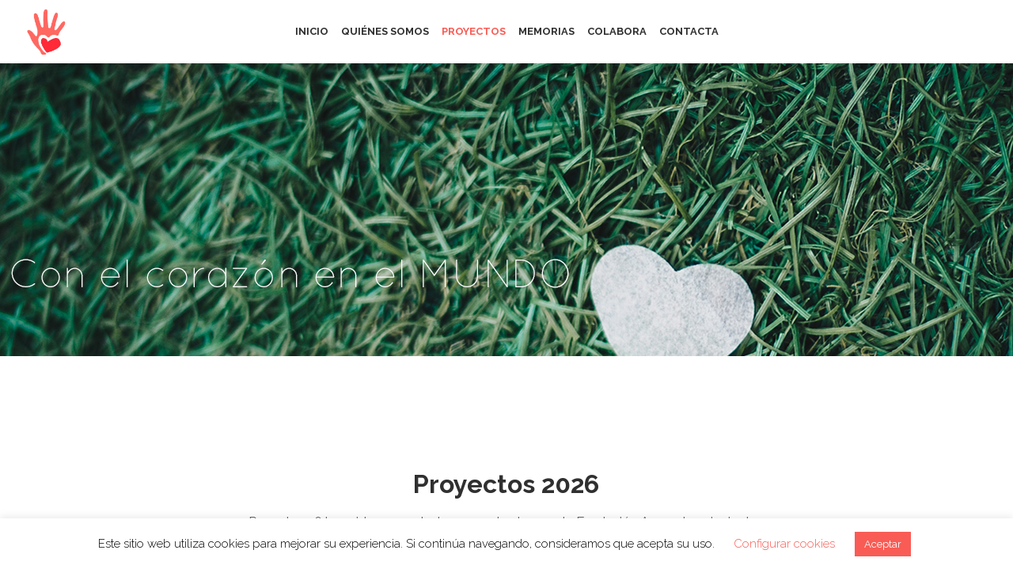

--- FILE ---
content_type: text/html; charset=UTF-8
request_url: https://fundacionaymer.org/proyectos/
body_size: 16558
content:
	<!DOCTYPE html>
<html lang="es">
<head>
	<meta charset="UTF-8" />
	
				<meta name="viewport" content="width=device-width,initial-scale=1,user-scalable=no">
		
            
                        <link rel="shortcut icon" type="image/x-icon" href="https://fundacionaymer.org/wp-content/uploads/2019/12/logo-fundacion-aymer.png">
            <link rel="apple-touch-icon" href="https://fundacionaymer.org/wp-content/uploads/2019/12/logo-fundacion-aymer.png"/>
        
	<link rel="profile" href="http://gmpg.org/xfn/11" />
	<link rel="pingback" href="https://fundacionaymer.org/xmlrpc.php" />

	<title>Fundación Aymer | Proyectos</title>
<meta name='robots' content='max-image-preview:large' />
<link rel='dns-prefetch' href='//maps.googleapis.com' />
<link rel='dns-prefetch' href='//fonts.googleapis.com' />
<link rel='dns-prefetch' href='//s.w.org' />
<link rel="alternate" type="application/rss+xml" title="Fundación Aymer &raquo; Feed" href="https://fundacionaymer.org/feed/" />
<link rel="alternate" type="application/rss+xml" title="Fundación Aymer &raquo; Feed de los comentarios" href="https://fundacionaymer.org/comments/feed/" />
<script type="text/javascript">
window._wpemojiSettings = {"baseUrl":"https:\/\/s.w.org\/images\/core\/emoji\/14.0.0\/72x72\/","ext":".png","svgUrl":"https:\/\/s.w.org\/images\/core\/emoji\/14.0.0\/svg\/","svgExt":".svg","source":{"concatemoji":"https:\/\/fundacionaymer.org\/wp-includes\/js\/wp-emoji-release.min.js?ver=6.0.11"}};
/*! This file is auto-generated */
!function(e,a,t){var n,r,o,i=a.createElement("canvas"),p=i.getContext&&i.getContext("2d");function s(e,t){var a=String.fromCharCode,e=(p.clearRect(0,0,i.width,i.height),p.fillText(a.apply(this,e),0,0),i.toDataURL());return p.clearRect(0,0,i.width,i.height),p.fillText(a.apply(this,t),0,0),e===i.toDataURL()}function c(e){var t=a.createElement("script");t.src=e,t.defer=t.type="text/javascript",a.getElementsByTagName("head")[0].appendChild(t)}for(o=Array("flag","emoji"),t.supports={everything:!0,everythingExceptFlag:!0},r=0;r<o.length;r++)t.supports[o[r]]=function(e){if(!p||!p.fillText)return!1;switch(p.textBaseline="top",p.font="600 32px Arial",e){case"flag":return s([127987,65039,8205,9895,65039],[127987,65039,8203,9895,65039])?!1:!s([55356,56826,55356,56819],[55356,56826,8203,55356,56819])&&!s([55356,57332,56128,56423,56128,56418,56128,56421,56128,56430,56128,56423,56128,56447],[55356,57332,8203,56128,56423,8203,56128,56418,8203,56128,56421,8203,56128,56430,8203,56128,56423,8203,56128,56447]);case"emoji":return!s([129777,127995,8205,129778,127999],[129777,127995,8203,129778,127999])}return!1}(o[r]),t.supports.everything=t.supports.everything&&t.supports[o[r]],"flag"!==o[r]&&(t.supports.everythingExceptFlag=t.supports.everythingExceptFlag&&t.supports[o[r]]);t.supports.everythingExceptFlag=t.supports.everythingExceptFlag&&!t.supports.flag,t.DOMReady=!1,t.readyCallback=function(){t.DOMReady=!0},t.supports.everything||(n=function(){t.readyCallback()},a.addEventListener?(a.addEventListener("DOMContentLoaded",n,!1),e.addEventListener("load",n,!1)):(e.attachEvent("onload",n),a.attachEvent("onreadystatechange",function(){"complete"===a.readyState&&t.readyCallback()})),(e=t.source||{}).concatemoji?c(e.concatemoji):e.wpemoji&&e.twemoji&&(c(e.twemoji),c(e.wpemoji)))}(window,document,window._wpemojiSettings);
</script>
<style type="text/css">
img.wp-smiley,
img.emoji {
	display: inline !important;
	border: none !important;
	box-shadow: none !important;
	height: 1em !important;
	width: 1em !important;
	margin: 0 0.07em !important;
	vertical-align: -0.1em !important;
	background: none !important;
	padding: 0 !important;
}
</style>
	<link rel='stylesheet' id='wp-block-library-css'  href='https://fundacionaymer.org/wp-includes/css/dist/block-library/style.min.css?ver=6.0.11' type='text/css' media='all' />
<style id='global-styles-inline-css' type='text/css'>
body{--wp--preset--color--black: #000000;--wp--preset--color--cyan-bluish-gray: #abb8c3;--wp--preset--color--white: #ffffff;--wp--preset--color--pale-pink: #f78da7;--wp--preset--color--vivid-red: #cf2e2e;--wp--preset--color--luminous-vivid-orange: #ff6900;--wp--preset--color--luminous-vivid-amber: #fcb900;--wp--preset--color--light-green-cyan: #7bdcb5;--wp--preset--color--vivid-green-cyan: #00d084;--wp--preset--color--pale-cyan-blue: #8ed1fc;--wp--preset--color--vivid-cyan-blue: #0693e3;--wp--preset--color--vivid-purple: #9b51e0;--wp--preset--gradient--vivid-cyan-blue-to-vivid-purple: linear-gradient(135deg,rgba(6,147,227,1) 0%,rgb(155,81,224) 100%);--wp--preset--gradient--light-green-cyan-to-vivid-green-cyan: linear-gradient(135deg,rgb(122,220,180) 0%,rgb(0,208,130) 100%);--wp--preset--gradient--luminous-vivid-amber-to-luminous-vivid-orange: linear-gradient(135deg,rgba(252,185,0,1) 0%,rgba(255,105,0,1) 100%);--wp--preset--gradient--luminous-vivid-orange-to-vivid-red: linear-gradient(135deg,rgba(255,105,0,1) 0%,rgb(207,46,46) 100%);--wp--preset--gradient--very-light-gray-to-cyan-bluish-gray: linear-gradient(135deg,rgb(238,238,238) 0%,rgb(169,184,195) 100%);--wp--preset--gradient--cool-to-warm-spectrum: linear-gradient(135deg,rgb(74,234,220) 0%,rgb(151,120,209) 20%,rgb(207,42,186) 40%,rgb(238,44,130) 60%,rgb(251,105,98) 80%,rgb(254,248,76) 100%);--wp--preset--gradient--blush-light-purple: linear-gradient(135deg,rgb(255,206,236) 0%,rgb(152,150,240) 100%);--wp--preset--gradient--blush-bordeaux: linear-gradient(135deg,rgb(254,205,165) 0%,rgb(254,45,45) 50%,rgb(107,0,62) 100%);--wp--preset--gradient--luminous-dusk: linear-gradient(135deg,rgb(255,203,112) 0%,rgb(199,81,192) 50%,rgb(65,88,208) 100%);--wp--preset--gradient--pale-ocean: linear-gradient(135deg,rgb(255,245,203) 0%,rgb(182,227,212) 50%,rgb(51,167,181) 100%);--wp--preset--gradient--electric-grass: linear-gradient(135deg,rgb(202,248,128) 0%,rgb(113,206,126) 100%);--wp--preset--gradient--midnight: linear-gradient(135deg,rgb(2,3,129) 0%,rgb(40,116,252) 100%);--wp--preset--duotone--dark-grayscale: url('#wp-duotone-dark-grayscale');--wp--preset--duotone--grayscale: url('#wp-duotone-grayscale');--wp--preset--duotone--purple-yellow: url('#wp-duotone-purple-yellow');--wp--preset--duotone--blue-red: url('#wp-duotone-blue-red');--wp--preset--duotone--midnight: url('#wp-duotone-midnight');--wp--preset--duotone--magenta-yellow: url('#wp-duotone-magenta-yellow');--wp--preset--duotone--purple-green: url('#wp-duotone-purple-green');--wp--preset--duotone--blue-orange: url('#wp-duotone-blue-orange');--wp--preset--font-size--small: 13px;--wp--preset--font-size--medium: 20px;--wp--preset--font-size--large: 36px;--wp--preset--font-size--x-large: 42px;}.has-black-color{color: var(--wp--preset--color--black) !important;}.has-cyan-bluish-gray-color{color: var(--wp--preset--color--cyan-bluish-gray) !important;}.has-white-color{color: var(--wp--preset--color--white) !important;}.has-pale-pink-color{color: var(--wp--preset--color--pale-pink) !important;}.has-vivid-red-color{color: var(--wp--preset--color--vivid-red) !important;}.has-luminous-vivid-orange-color{color: var(--wp--preset--color--luminous-vivid-orange) !important;}.has-luminous-vivid-amber-color{color: var(--wp--preset--color--luminous-vivid-amber) !important;}.has-light-green-cyan-color{color: var(--wp--preset--color--light-green-cyan) !important;}.has-vivid-green-cyan-color{color: var(--wp--preset--color--vivid-green-cyan) !important;}.has-pale-cyan-blue-color{color: var(--wp--preset--color--pale-cyan-blue) !important;}.has-vivid-cyan-blue-color{color: var(--wp--preset--color--vivid-cyan-blue) !important;}.has-vivid-purple-color{color: var(--wp--preset--color--vivid-purple) !important;}.has-black-background-color{background-color: var(--wp--preset--color--black) !important;}.has-cyan-bluish-gray-background-color{background-color: var(--wp--preset--color--cyan-bluish-gray) !important;}.has-white-background-color{background-color: var(--wp--preset--color--white) !important;}.has-pale-pink-background-color{background-color: var(--wp--preset--color--pale-pink) !important;}.has-vivid-red-background-color{background-color: var(--wp--preset--color--vivid-red) !important;}.has-luminous-vivid-orange-background-color{background-color: var(--wp--preset--color--luminous-vivid-orange) !important;}.has-luminous-vivid-amber-background-color{background-color: var(--wp--preset--color--luminous-vivid-amber) !important;}.has-light-green-cyan-background-color{background-color: var(--wp--preset--color--light-green-cyan) !important;}.has-vivid-green-cyan-background-color{background-color: var(--wp--preset--color--vivid-green-cyan) !important;}.has-pale-cyan-blue-background-color{background-color: var(--wp--preset--color--pale-cyan-blue) !important;}.has-vivid-cyan-blue-background-color{background-color: var(--wp--preset--color--vivid-cyan-blue) !important;}.has-vivid-purple-background-color{background-color: var(--wp--preset--color--vivid-purple) !important;}.has-black-border-color{border-color: var(--wp--preset--color--black) !important;}.has-cyan-bluish-gray-border-color{border-color: var(--wp--preset--color--cyan-bluish-gray) !important;}.has-white-border-color{border-color: var(--wp--preset--color--white) !important;}.has-pale-pink-border-color{border-color: var(--wp--preset--color--pale-pink) !important;}.has-vivid-red-border-color{border-color: var(--wp--preset--color--vivid-red) !important;}.has-luminous-vivid-orange-border-color{border-color: var(--wp--preset--color--luminous-vivid-orange) !important;}.has-luminous-vivid-amber-border-color{border-color: var(--wp--preset--color--luminous-vivid-amber) !important;}.has-light-green-cyan-border-color{border-color: var(--wp--preset--color--light-green-cyan) !important;}.has-vivid-green-cyan-border-color{border-color: var(--wp--preset--color--vivid-green-cyan) !important;}.has-pale-cyan-blue-border-color{border-color: var(--wp--preset--color--pale-cyan-blue) !important;}.has-vivid-cyan-blue-border-color{border-color: var(--wp--preset--color--vivid-cyan-blue) !important;}.has-vivid-purple-border-color{border-color: var(--wp--preset--color--vivid-purple) !important;}.has-vivid-cyan-blue-to-vivid-purple-gradient-background{background: var(--wp--preset--gradient--vivid-cyan-blue-to-vivid-purple) !important;}.has-light-green-cyan-to-vivid-green-cyan-gradient-background{background: var(--wp--preset--gradient--light-green-cyan-to-vivid-green-cyan) !important;}.has-luminous-vivid-amber-to-luminous-vivid-orange-gradient-background{background: var(--wp--preset--gradient--luminous-vivid-amber-to-luminous-vivid-orange) !important;}.has-luminous-vivid-orange-to-vivid-red-gradient-background{background: var(--wp--preset--gradient--luminous-vivid-orange-to-vivid-red) !important;}.has-very-light-gray-to-cyan-bluish-gray-gradient-background{background: var(--wp--preset--gradient--very-light-gray-to-cyan-bluish-gray) !important;}.has-cool-to-warm-spectrum-gradient-background{background: var(--wp--preset--gradient--cool-to-warm-spectrum) !important;}.has-blush-light-purple-gradient-background{background: var(--wp--preset--gradient--blush-light-purple) !important;}.has-blush-bordeaux-gradient-background{background: var(--wp--preset--gradient--blush-bordeaux) !important;}.has-luminous-dusk-gradient-background{background: var(--wp--preset--gradient--luminous-dusk) !important;}.has-pale-ocean-gradient-background{background: var(--wp--preset--gradient--pale-ocean) !important;}.has-electric-grass-gradient-background{background: var(--wp--preset--gradient--electric-grass) !important;}.has-midnight-gradient-background{background: var(--wp--preset--gradient--midnight) !important;}.has-small-font-size{font-size: var(--wp--preset--font-size--small) !important;}.has-medium-font-size{font-size: var(--wp--preset--font-size--medium) !important;}.has-large-font-size{font-size: var(--wp--preset--font-size--large) !important;}.has-x-large-font-size{font-size: var(--wp--preset--font-size--x-large) !important;}
</style>
<link rel='stylesheet' id='contact-form-7-css'  href='https://fundacionaymer.org/wp-content/plugins/contact-form-7/includes/css/styles.css?ver=5.7.7' type='text/css' media='all' />
<link rel='stylesheet' id='cookie-law-info-css'  href='https://fundacionaymer.org/wp-content/plugins/cookie-law-info/legacy/public/css/cookie-law-info-public.css?ver=3.2.10' type='text/css' media='all' />
<link rel='stylesheet' id='cookie-law-info-gdpr-css'  href='https://fundacionaymer.org/wp-content/plugins/cookie-law-info/legacy/public/css/cookie-law-info-gdpr.css?ver=3.2.10' type='text/css' media='all' />
<link rel='stylesheet' id='mediaelement-css'  href='https://fundacionaymer.org/wp-includes/js/mediaelement/mediaelementplayer-legacy.min.css?ver=4.2.16' type='text/css' media='all' />
<link rel='stylesheet' id='wp-mediaelement-css'  href='https://fundacionaymer.org/wp-includes/js/mediaelement/wp-mediaelement.min.css?ver=6.0.11' type='text/css' media='all' />
<link rel='stylesheet' id='bridge-default-style-css'  href='https://fundacionaymer.org/wp-content/themes/bridge/style.css?ver=6.0.11' type='text/css' media='all' />
<link rel='stylesheet' id='bridge-qode-font_awesome-css'  href='https://fundacionaymer.org/wp-content/themes/bridge/css/font-awesome/css/font-awesome.min.css?ver=6.0.11' type='text/css' media='all' />
<link rel='stylesheet' id='bridge-qode-font_elegant-css'  href='https://fundacionaymer.org/wp-content/themes/bridge/css/elegant-icons/style.min.css?ver=6.0.11' type='text/css' media='all' />
<link rel='stylesheet' id='bridge-qode-linea_icons-css'  href='https://fundacionaymer.org/wp-content/themes/bridge/css/linea-icons/style.css?ver=6.0.11' type='text/css' media='all' />
<link rel='stylesheet' id='bridge-qode-dripicons-css'  href='https://fundacionaymer.org/wp-content/themes/bridge/css/dripicons/dripicons.css?ver=6.0.11' type='text/css' media='all' />
<link rel='stylesheet' id='bridge-qode-kiko-css'  href='https://fundacionaymer.org/wp-content/themes/bridge/css/kiko/kiko-all.css?ver=6.0.11' type='text/css' media='all' />
<link rel='stylesheet' id='bridge-qode-font_awesome_5-css'  href='https://fundacionaymer.org/wp-content/themes/bridge/css/font-awesome-5/css/font-awesome-5.min.css?ver=6.0.11' type='text/css' media='all' />
<link rel='stylesheet' id='bridge-stylesheet-css'  href='https://fundacionaymer.org/wp-content/themes/bridge/css/stylesheet.min.css?ver=6.0.11' type='text/css' media='all' />
<link rel='stylesheet' id='bridge-print-css'  href='https://fundacionaymer.org/wp-content/themes/bridge/css/print.css?ver=6.0.11' type='text/css' media='all' />
<link rel='stylesheet' id='bridge-style-dynamic-css'  href='https://fundacionaymer.org/wp-content/themes/bridge/css/style_dynamic_callback.php?ver=6.0.11' type='text/css' media='all' />
<link rel='stylesheet' id='bridge-responsive-css'  href='https://fundacionaymer.org/wp-content/themes/bridge/css/responsive.min.css?ver=6.0.11' type='text/css' media='all' />
<link rel='stylesheet' id='bridge-style-dynamic-responsive-css'  href='https://fundacionaymer.org/wp-content/themes/bridge/css/style_dynamic_responsive_callback.php?ver=6.0.11' type='text/css' media='all' />
<style id='bridge-style-dynamic-responsive-inline-css' type='text/css'>
.q_counter_holder.center {
    padding: 15px 40px;
}

.portfolio_main_holder .item_holder.subtle_vertical_hover .icons_holder a {
    background-color: #fff;
    color: #f95c55;
}

.q_progress_bar .progress_title_holder {
    margin: 0 0 2px;
}

.q_icon_with_title .icon_text_holder h5.icon_title {
    font-size: 14px;
}

.q_icon_with_title.left_from_title.custom_icon_image.tiny .icon_text_holder .icon_holder {
    width: 16px!important;
    padding: 7px 15px 0px 0;
}

.q_icon_with_title .icon_text_inner {
    padding: 0;
}

.qode-instagram-feed li {
    padding: 0 1px!important;
    margin: 0 0 2px!important;
}

.qode-instagram-feed {
    margin-left: 0;
    margin-right: -2px;
}

.title.title_size_medium h1 {
    text-transform: none;
}

.wpcf7 form.wpcf7-form p {
    margin-bottom: 14px;
}

header .header_inner_left {
    left: 30px;
}

@media only screen and (min-width: 768px) {
.side_menu_button>a.side_menu_button_link span {
    border-left: 1px solid #ebebeb;
    padding: 7px 0 7px 15px;
}
.side_menu_button a:last-child {
    padding: 0;
}
.qode_search_form .qode_search_close {
    right: 86px;
}
.header_bottom {
    padding: 0 25px;
}
}

.side_menu_button>a.search_button {
    padding-bottom: 6px;
}

.footer_top .widget_nav_menu ul li {
    padding: 0 0 19px;
}

.portfolio_detail.portfolio_single_follow h6 {
    text-transform: uppercase;
}

.portfolio_detail .info {
    margin: 0 0 14px;
}

.portfolio_main_holder .item_holder .portfolio_title {
    margin-bottom: 0px;
}

@media only screen and (min-width: 1001px) {
.qode_search_form .qode_icon_in_search {
    padding: 0 0 0 32px;
}
}

.breadcrumbs, .breadcrumb .current, .breadcrumb a {
    font-size: 17px;
}

.portfolio_navigation .portfolio_next a, .portfolio_navigation .portfolio_prev a {   
     border-radius: 0px;
}

@media only screen and (max-width: 1000px) {
.breadcrumb {
    display: none;
}
.title.title_size_medium h1 {
    font-size: 36px;
    line-height: 43px;
}

.page-id-5 .projects_holder_outer{
margin-bottom: -5px;
}

}

@media only screen and (max-width: 600px) {
.title.title_size_medium h1 {
    font-size: 27px;
    line-height: 33px;
}
}

 .full_width {
position: relative;
}

.social_share_holder {
display: none !important;
}

input.wpcf7-form-control.wpcf7-quiz {
margin-left: 0px !important;
}

@media only screen and (max-width: 1400px) {
nav.main_menu>ul>li>a {
 padding: 0 4px !important;
 margin: 0 4px !important;
 font-size: 13px !important;
}
}
</style>
<link rel='stylesheet' id='js_composer_front-css'  href='https://fundacionaymer.org/wp-content/plugins/js_composer/assets/css/js_composer.min.css?ver=6.5.0' type='text/css' media='all' />
<link rel='stylesheet' id='bridge-style-handle-google-fonts-css'  href='https://fonts.googleapis.com/css?family=Raleway%3A100%2C200%2C300%2C400%2C500%2C600%2C700%2C800%2C900%2C100italic%2C300italic%2C400italic%2C700italic%7CRoboto+Slab%3A100%2C200%2C300%2C400%2C500%2C600%2C700%2C800%2C900%2C100italic%2C300italic%2C400italic%2C700italic%7CRaleway%3A100%2C200%2C300%2C400%2C500%2C600%2C700%2C800%2C900%2C100italic%2C300italic%2C400italic%2C700italic&#038;subset=latin%2Clatin-ext&#038;ver=1.0.0' type='text/css' media='all' />
<link rel='stylesheet' id='bridge-core-dashboard-style-css'  href='https://fundacionaymer.org/wp-content/plugins/bridge-core/modules/core-dashboard/assets/css/core-dashboard.min.css?ver=6.0.11' type='text/css' media='all' />
<style id='akismet-widget-style-inline-css' type='text/css'>

			.a-stats {
				--akismet-color-mid-green: #357b49;
				--akismet-color-white: #fff;
				--akismet-color-light-grey: #f6f7f7;

				max-width: 350px;
				width: auto;
			}

			.a-stats * {
				all: unset;
				box-sizing: border-box;
			}

			.a-stats strong {
				font-weight: 600;
			}

			.a-stats a.a-stats__link,
			.a-stats a.a-stats__link:visited,
			.a-stats a.a-stats__link:active {
				background: var(--akismet-color-mid-green);
				border: none;
				box-shadow: none;
				border-radius: 8px;
				color: var(--akismet-color-white);
				cursor: pointer;
				display: block;
				font-family: -apple-system, BlinkMacSystemFont, 'Segoe UI', 'Roboto', 'Oxygen-Sans', 'Ubuntu', 'Cantarell', 'Helvetica Neue', sans-serif;
				font-weight: 500;
				padding: 12px;
				text-align: center;
				text-decoration: none;
				transition: all 0.2s ease;
			}

			/* Extra specificity to deal with TwentyTwentyOne focus style */
			.widget .a-stats a.a-stats__link:focus {
				background: var(--akismet-color-mid-green);
				color: var(--akismet-color-white);
				text-decoration: none;
			}

			.a-stats a.a-stats__link:hover {
				filter: brightness(110%);
				box-shadow: 0 4px 12px rgba(0, 0, 0, 0.06), 0 0 2px rgba(0, 0, 0, 0.16);
			}

			.a-stats .count {
				color: var(--akismet-color-white);
				display: block;
				font-size: 1.5em;
				line-height: 1.4;
				padding: 0 13px;
				white-space: nowrap;
			}
		
</style>
<script type='text/javascript' src='https://fundacionaymer.org/wp-includes/js/jquery/jquery.min.js?ver=3.6.0' id='jquery-core-js'></script>
<script type='text/javascript' src='https://fundacionaymer.org/wp-includes/js/jquery/jquery-migrate.min.js?ver=3.3.2' id='jquery-migrate-js'></script>
<script type='text/javascript' id='cookie-law-info-js-extra'>
/* <![CDATA[ */
var Cli_Data = {"nn_cookie_ids":[],"cookielist":[],"non_necessary_cookies":[],"ccpaEnabled":"","ccpaRegionBased":"","ccpaBarEnabled":"","strictlyEnabled":["necessary","obligatoire"],"ccpaType":"gdpr","js_blocking":"","custom_integration":"","triggerDomRefresh":"","secure_cookies":""};
var cli_cookiebar_settings = {"animate_speed_hide":"500","animate_speed_show":"500","background":"#FFF","border":"#b1a6a6c2","border_on":"","button_1_button_colour":"#f95c55","button_1_button_hover":"#c74a44","button_1_link_colour":"#fff","button_1_as_button":"1","button_1_new_win":"","button_2_button_colour":"#333","button_2_button_hover":"#292929","button_2_link_colour":"#444","button_2_as_button":"","button_2_hidebar":"","button_3_button_colour":"#000","button_3_button_hover":"#000000","button_3_link_colour":"#fff","button_3_as_button":"1","button_3_new_win":"","button_4_button_colour":"#000","button_4_button_hover":"#000000","button_4_link_colour":"#f95c55","button_4_as_button":"","button_7_button_colour":"#61a229","button_7_button_hover":"#4e8221","button_7_link_colour":"#fff","button_7_as_button":"1","button_7_new_win":"","font_family":"inherit","header_fix":"","notify_animate_hide":"","notify_animate_show":"","notify_div_id":"#cookie-law-info-bar","notify_position_horizontal":"right","notify_position_vertical":"bottom","scroll_close":"","scroll_close_reload":"","accept_close_reload":"","reject_close_reload":"","showagain_tab":"","showagain_background":"#fff","showagain_border":"#000","showagain_div_id":"#cookie-law-info-again","showagain_x_position":"100px","text":"#000","show_once_yn":"","show_once":"10000","logging_on":"","as_popup":"","popup_overlay":"1","bar_heading_text":"","cookie_bar_as":"banner","popup_showagain_position":"bottom-right","widget_position":"left"};
var log_object = {"ajax_url":"https:\/\/fundacionaymer.org\/wp-admin\/admin-ajax.php"};
/* ]]> */
</script>
<script type='text/javascript' src='https://fundacionaymer.org/wp-content/plugins/cookie-law-info/legacy/public/js/cookie-law-info-public.js?ver=3.2.10' id='cookie-law-info-js'></script>
<link rel="https://api.w.org/" href="https://fundacionaymer.org/wp-json/" /><link rel="alternate" type="application/json" href="https://fundacionaymer.org/wp-json/wp/v2/pages/214" /><link rel="EditURI" type="application/rsd+xml" title="RSD" href="https://fundacionaymer.org/xmlrpc.php?rsd" />
<link rel="wlwmanifest" type="application/wlwmanifest+xml" href="https://fundacionaymer.org/wp-includes/wlwmanifest.xml" /> 
<meta name="generator" content="WordPress 6.0.11" />
<link rel="canonical" href="https://fundacionaymer.org/proyectos/" />
<link rel='shortlink' href='https://fundacionaymer.org/?p=214' />
<link rel="alternate" type="application/json+oembed" href="https://fundacionaymer.org/wp-json/oembed/1.0/embed?url=https%3A%2F%2Ffundacionaymer.org%2Fproyectos%2F" />
<link rel="alternate" type="text/xml+oembed" href="https://fundacionaymer.org/wp-json/oembed/1.0/embed?url=https%3A%2F%2Ffundacionaymer.org%2Fproyectos%2F&#038;format=xml" />
<style type="text/css">.recentcomments a{display:inline !important;padding:0 !important;margin:0 !important;}</style><meta name="generator" content="Powered by WPBakery Page Builder - drag and drop page builder for WordPress."/>
<style type="text/css" data-type="vc_shortcodes-custom-css">.vc_custom_1467110178703{padding-top: 143px !important;padding-bottom: 91px !important;}.vc_custom_1467981284547{padding-bottom: 12px !important;}.vc_custom_1467108142607{padding-right: 5% !important;padding-left: 5% !important;}</style><noscript><style> .wpb_animate_when_almost_visible { opacity: 1; }</style></noscript></head>

<body class="page-template page-template-full_width page-template-full_width-php page page-id-214 bridge-core-2.6.3 qode-page-transition-enabled ajax_fade page_not_loaded  qode_grid_1300 footer_responsive_adv qode-content-sidebar-responsive qode-theme-ver-26.2 qode-theme-bridge wpb-js-composer js-comp-ver-6.5.0 vc_responsive" itemscope itemtype="http://schema.org/WebPage">


<svg xmlns="http://www.w3.org/2000/svg" viewBox="0 0 0 0" width="0" height="0" focusable="false" role="none" style="visibility: hidden; position: absolute; left: -9999px; overflow: hidden;" ><defs><filter id="wp-duotone-dark-grayscale"><feColorMatrix color-interpolation-filters="sRGB" type="matrix" values=" .299 .587 .114 0 0 .299 .587 .114 0 0 .299 .587 .114 0 0 .299 .587 .114 0 0 " /><feComponentTransfer color-interpolation-filters="sRGB" ><feFuncR type="table" tableValues="0 0.498039215686" /><feFuncG type="table" tableValues="0 0.498039215686" /><feFuncB type="table" tableValues="0 0.498039215686" /><feFuncA type="table" tableValues="1 1" /></feComponentTransfer><feComposite in2="SourceGraphic" operator="in" /></filter></defs></svg><svg xmlns="http://www.w3.org/2000/svg" viewBox="0 0 0 0" width="0" height="0" focusable="false" role="none" style="visibility: hidden; position: absolute; left: -9999px; overflow: hidden;" ><defs><filter id="wp-duotone-grayscale"><feColorMatrix color-interpolation-filters="sRGB" type="matrix" values=" .299 .587 .114 0 0 .299 .587 .114 0 0 .299 .587 .114 0 0 .299 .587 .114 0 0 " /><feComponentTransfer color-interpolation-filters="sRGB" ><feFuncR type="table" tableValues="0 1" /><feFuncG type="table" tableValues="0 1" /><feFuncB type="table" tableValues="0 1" /><feFuncA type="table" tableValues="1 1" /></feComponentTransfer><feComposite in2="SourceGraphic" operator="in" /></filter></defs></svg><svg xmlns="http://www.w3.org/2000/svg" viewBox="0 0 0 0" width="0" height="0" focusable="false" role="none" style="visibility: hidden; position: absolute; left: -9999px; overflow: hidden;" ><defs><filter id="wp-duotone-purple-yellow"><feColorMatrix color-interpolation-filters="sRGB" type="matrix" values=" .299 .587 .114 0 0 .299 .587 .114 0 0 .299 .587 .114 0 0 .299 .587 .114 0 0 " /><feComponentTransfer color-interpolation-filters="sRGB" ><feFuncR type="table" tableValues="0.549019607843 0.988235294118" /><feFuncG type="table" tableValues="0 1" /><feFuncB type="table" tableValues="0.717647058824 0.254901960784" /><feFuncA type="table" tableValues="1 1" /></feComponentTransfer><feComposite in2="SourceGraphic" operator="in" /></filter></defs></svg><svg xmlns="http://www.w3.org/2000/svg" viewBox="0 0 0 0" width="0" height="0" focusable="false" role="none" style="visibility: hidden; position: absolute; left: -9999px; overflow: hidden;" ><defs><filter id="wp-duotone-blue-red"><feColorMatrix color-interpolation-filters="sRGB" type="matrix" values=" .299 .587 .114 0 0 .299 .587 .114 0 0 .299 .587 .114 0 0 .299 .587 .114 0 0 " /><feComponentTransfer color-interpolation-filters="sRGB" ><feFuncR type="table" tableValues="0 1" /><feFuncG type="table" tableValues="0 0.278431372549" /><feFuncB type="table" tableValues="0.592156862745 0.278431372549" /><feFuncA type="table" tableValues="1 1" /></feComponentTransfer><feComposite in2="SourceGraphic" operator="in" /></filter></defs></svg><svg xmlns="http://www.w3.org/2000/svg" viewBox="0 0 0 0" width="0" height="0" focusable="false" role="none" style="visibility: hidden; position: absolute; left: -9999px; overflow: hidden;" ><defs><filter id="wp-duotone-midnight"><feColorMatrix color-interpolation-filters="sRGB" type="matrix" values=" .299 .587 .114 0 0 .299 .587 .114 0 0 .299 .587 .114 0 0 .299 .587 .114 0 0 " /><feComponentTransfer color-interpolation-filters="sRGB" ><feFuncR type="table" tableValues="0 0" /><feFuncG type="table" tableValues="0 0.647058823529" /><feFuncB type="table" tableValues="0 1" /><feFuncA type="table" tableValues="1 1" /></feComponentTransfer><feComposite in2="SourceGraphic" operator="in" /></filter></defs></svg><svg xmlns="http://www.w3.org/2000/svg" viewBox="0 0 0 0" width="0" height="0" focusable="false" role="none" style="visibility: hidden; position: absolute; left: -9999px; overflow: hidden;" ><defs><filter id="wp-duotone-magenta-yellow"><feColorMatrix color-interpolation-filters="sRGB" type="matrix" values=" .299 .587 .114 0 0 .299 .587 .114 0 0 .299 .587 .114 0 0 .299 .587 .114 0 0 " /><feComponentTransfer color-interpolation-filters="sRGB" ><feFuncR type="table" tableValues="0.780392156863 1" /><feFuncG type="table" tableValues="0 0.949019607843" /><feFuncB type="table" tableValues="0.352941176471 0.470588235294" /><feFuncA type="table" tableValues="1 1" /></feComponentTransfer><feComposite in2="SourceGraphic" operator="in" /></filter></defs></svg><svg xmlns="http://www.w3.org/2000/svg" viewBox="0 0 0 0" width="0" height="0" focusable="false" role="none" style="visibility: hidden; position: absolute; left: -9999px; overflow: hidden;" ><defs><filter id="wp-duotone-purple-green"><feColorMatrix color-interpolation-filters="sRGB" type="matrix" values=" .299 .587 .114 0 0 .299 .587 .114 0 0 .299 .587 .114 0 0 .299 .587 .114 0 0 " /><feComponentTransfer color-interpolation-filters="sRGB" ><feFuncR type="table" tableValues="0.650980392157 0.403921568627" /><feFuncG type="table" tableValues="0 1" /><feFuncB type="table" tableValues="0.447058823529 0.4" /><feFuncA type="table" tableValues="1 1" /></feComponentTransfer><feComposite in2="SourceGraphic" operator="in" /></filter></defs></svg><svg xmlns="http://www.w3.org/2000/svg" viewBox="0 0 0 0" width="0" height="0" focusable="false" role="none" style="visibility: hidden; position: absolute; left: -9999px; overflow: hidden;" ><defs><filter id="wp-duotone-blue-orange"><feColorMatrix color-interpolation-filters="sRGB" type="matrix" values=" .299 .587 .114 0 0 .299 .587 .114 0 0 .299 .587 .114 0 0 .299 .587 .114 0 0 " /><feComponentTransfer color-interpolation-filters="sRGB" ><feFuncR type="table" tableValues="0.0980392156863 1" /><feFuncG type="table" tableValues="0 0.662745098039" /><feFuncB type="table" tableValues="0.847058823529 0.419607843137" /><feFuncA type="table" tableValues="1 1" /></feComponentTransfer><feComposite in2="SourceGraphic" operator="in" /></filter></defs></svg>
	<div class="ajax_loader"><div class="ajax_loader_1"><div class="double_pulse"><div class="double-bounce1"></div><div class="double-bounce2"></div></div></div></div>
	
<div class="wrapper">
	<div class="wrapper_inner">

    
		<!-- Google Analytics start -->
				<!-- Google Analytics end -->

		
	<header class=" scroll_header_top_area  fixed scrolled_not_transparent ajax_header_animation page_header">
	<div class="header_inner clearfix">
				<div class="header_top_bottom_holder">
			
			<div class="header_bottom clearfix" style='' >
											<div class="header_inner_left">
																	<div class="mobile_menu_button">
		<span>
			<span aria-hidden="true" class="qode_icon_font_elegant icon_menu " ></span>		</span>
	</div>
								<div class="logo_wrapper" >
	<div class="q_logo">
		<a itemprop="url" href="https://fundacionaymer.org/" >
             <img itemprop="image" class="normal" src="https://fundacionaymer.org/wp-content/uploads/2019/12/logo-fundacion-aymer.png" alt="Logo"> 			 <img itemprop="image" class="light" src="https://fundacionaymer.org/wp-content/themes/bridge/img/logo_white.png" alt="Logo"/> 			 <img itemprop="image" class="dark" src="https://fundacionaymer.org/wp-content/uploads/2019/12/logo-fundacion-aymer.png" alt="Logo"/> 			 <img itemprop="image" class="sticky" src="https://fundacionaymer.org/wp-content/uploads/2019/12/logo-fundacion-aymer.png" alt="Logo"/> 			 <img itemprop="image" class="mobile" src="https://fundacionaymer.org/wp-content/uploads/2019/12/logo-fundacion-aymer.png" alt="Logo"/> 					</a>
	</div>
	</div>															</div>
															<div class="header_inner_right">
									<div class="side_menu_button_wrapper right">
																														<div class="side_menu_button">
																																	
										</div>
									</div>
								</div>
							
							
							<nav class="main_menu drop_down center">
								<ul id="menu-main-menu" class=""><li id="nav-menu-item-263" class="menu-item menu-item-type-post_type menu-item-object-page menu-item-home  narrow"><a href="https://fundacionaymer.org/" class=""><i class="menu_icon blank fa"></i><span>Inicio</span><span class="plus"></span></a></li>
<li id="nav-menu-item-267" class="menu-item menu-item-type-post_type menu-item-object-page  narrow"><a href="https://fundacionaymer.org/quienes-somos/" class=""><i class="menu_icon blank fa"></i><span>Quiénes somos</span><span class="plus"></span></a></li>
<li id="nav-menu-item-266" class="menu-item menu-item-type-post_type menu-item-object-page current-menu-item page_item page-item-214 current_page_item active narrow"><a href="https://fundacionaymer.org/proyectos/" class=" current "><i class="menu_icon blank fa"></i><span>Proyectos</span><span class="plus"></span></a></li>
<li id="nav-menu-item-265" class="menu-item menu-item-type-post_type menu-item-object-page  narrow"><a href="https://fundacionaymer.org/memorias/" class=""><i class="menu_icon blank fa"></i><span>Memorias</span><span class="plus"></span></a></li>
<li id="nav-menu-item-579" class="menu-item menu-item-type-post_type menu-item-object-page  narrow"><a href="https://fundacionaymer.org/colabora/" class=""><i class="menu_icon blank fa"></i><span>Colabora</span><span class="plus"></span></a></li>
<li id="nav-menu-item-264" class="menu-item menu-item-type-post_type menu-item-object-page  narrow"><a href="https://fundacionaymer.org/contacta/" class=""><i class="menu_icon blank fa"></i><span>Contacta</span><span class="plus"></span></a></li>
</ul>							</nav>
														<nav class="mobile_menu">
	<ul id="menu-main-menu-1" class=""><li id="mobile-menu-item-263" class="menu-item menu-item-type-post_type menu-item-object-page menu-item-home "><a href="https://fundacionaymer.org/" class=""><span>Inicio</span></a><span class="mobile_arrow"><i class="fa fa-angle-right"></i><i class="fa fa-angle-down"></i></span></li>
<li id="mobile-menu-item-267" class="menu-item menu-item-type-post_type menu-item-object-page "><a href="https://fundacionaymer.org/quienes-somos/" class=""><span>Quiénes somos</span></a><span class="mobile_arrow"><i class="fa fa-angle-right"></i><i class="fa fa-angle-down"></i></span></li>
<li id="mobile-menu-item-266" class="menu-item menu-item-type-post_type menu-item-object-page current-menu-item page_item page-item-214 current_page_item active"><a href="https://fundacionaymer.org/proyectos/" class=" current "><span>Proyectos</span></a><span class="mobile_arrow"><i class="fa fa-angle-right"></i><i class="fa fa-angle-down"></i></span></li>
<li id="mobile-menu-item-265" class="menu-item menu-item-type-post_type menu-item-object-page "><a href="https://fundacionaymer.org/memorias/" class=""><span>Memorias</span></a><span class="mobile_arrow"><i class="fa fa-angle-right"></i><i class="fa fa-angle-down"></i></span></li>
<li id="mobile-menu-item-579" class="menu-item menu-item-type-post_type menu-item-object-page "><a href="https://fundacionaymer.org/colabora/" class=""><span>Colabora</span></a><span class="mobile_arrow"><i class="fa fa-angle-right"></i><i class="fa fa-angle-down"></i></span></li>
<li id="mobile-menu-item-264" class="menu-item menu-item-type-post_type menu-item-object-page "><a href="https://fundacionaymer.org/contacta/" class=""><span>Contacta</span></a><span class="mobile_arrow"><i class="fa fa-angle-right"></i><i class="fa fa-angle-down"></i></span></li>
</ul></nav>											</div>
			</div>
		</div>
</header>	<a id="back_to_top" href="#">
        <span class="fa-stack">
            <i class="qode_icon_font_awesome fa fa-arrow-up " ></i>        </span>
	</a>
	
	
    
    	
    
    <div class="content content_top_margin">
            <div class="meta">

            
        <div class="seo_title">  Proyectos</div>

        


                        
            <span id="qode_page_id">214</span>
            <div class="body_classes">page-template,page-template-full_width,page-template-full_width-php,page,page-id-214,bridge-core-2.6.3,qode-page-transition-enabled,ajax_fade,page_not_loaded,,qode_grid_1300,footer_responsive_adv,qode-content-sidebar-responsive,qode-theme-ver-26.2,qode-theme-bridge,wpb-js-composer js-comp-ver-6.5.0,vc_responsive</div>
        </div>
        <div class="content_inner  ">
    <style type="text/css" data-type="vc_shortcodes-custom-css-214">.vc_custom_1467110178703{padding-top: 143px !important;padding-bottom: 91px !important;}.vc_custom_1467981284547{padding-bottom: 12px !important;}.vc_custom_1467108142607{padding-right: 5% !important;padding-left: 5% !important;}</style><style type="text/css" id="stylesheet-inline-css-214">   .page-id-214.disabled_footer_top .footer_top_holder, .page-id-214.disabled_footer_bottom .footer_bottom_holder { display: none;}

</style>			<div class="title_outer title_without_animation"    data-height="370">
		<div class="title title_size_medium  position_left  has_fixed_background " style="background-size:1400px auto;background-image:url(https://fundacionaymer.org/wp-content/uploads/2020/01/Slide-3-cesped1400x647b-SUBIDA.png);height:370px;">
			<div class="image not_responsive"><img itemprop="image" src="https://fundacionaymer.org/wp-content/uploads/2020/01/Slide-3-cesped1400x647b-SUBIDA.png" alt="&nbsp;" /> </div>
											</div>
			</div>
			<div class="full_width">
	<div class="full_width_inner" >
										<div      class="vc_row wpb_row section vc_row-fluid  vc_custom_1467110178703 grid_section" style=' text-align:center;'><div class=" section_inner clearfix"><div class='section_inner_margin clearfix'><div class="wpb_column vc_column_container vc_col-sm-12 vc_col-lg-offset-2 vc_col-lg-8 vc_col-md-offset-1 vc_col-md-10"><div class="vc_column-inner vc_custom_1467108142607"><div class="wpb_wrapper">
	<div class="wpb_text_column wpb_content_element ">
		<div class="wpb_wrapper">
			<h2>Proyectos 2026</h2>

		</div> 
	</div> 	<div class="vc_empty_space"  style="height: 14px" ><span
			class="vc_empty_space_inner">
			<span class="empty_space_image"  ></span>
		</span></div>


	<div class="wpb_text_column wpb_content_element ">
		<div class="wpb_wrapper">
			<h4>Para el 2026 han sido presentados y aprobados por la Fundación Aymer los siguientes proyectos, en los cuales se detalla la información necesaria y la cantidad requerida a la Fundación.</h4>

		</div> 
	</div> </div></div></div></div></div></div><div      class="vc_row wpb_row section vc_row-fluid  vc_custom_1467981284547" style=' text-align:left;'><div class=" full_section_inner clearfix"><div class="wpb_column vc_column_container vc_col-sm-12"><div class="vc_column-inner"><div class="wpb_wrapper"><div class='q_elements_holder one_column responsive_mode_from_768' ><div class='q_elements_item ' data-animation='no' data-item-class='q_elements_holder_custom_936666'><div class='q_elements_item_inner'><div class='q_elements_item_content q_elements_holder_custom_936666' style='padding:0 12px'><div class='projects_holder_outer justified_gallery '>
    
    <div class='projects_holder portfolio_main_holder clearfix portfolio_full_image ' data-spacing='12' data-row-height='400' data-last-row='nojustify' data-justify-threshold='0.75'>
        <article class='portfolio_category_155 default' style=''>
    
    
    
        <a itemprop="url" class="portfolio_jg_image_link image_holder default" href="https://fundacionaymer.org/portfolio_page/residencia-aymer-bhawan-india/" target="">
    <img width="689" height="500" src="https://fundacionaymer.org/wp-content/uploads/2020/01/aymer1.png" class="attachment-full size-full wp-post-image" alt="" srcset="https://fundacionaymer.org/wp-content/uploads/2020/01/aymer1.png 689w, https://fundacionaymer.org/wp-content/uploads/2020/01/aymer1-300x218.png 300w" sizes="(max-width: 689px) 100vw, 689px" /></a>
        <span class='text_holder'>
    <span class='text_outer'>
        <span class='text_inner'>
            <div class="hover_feature_holder_title">
                <div class="hover_feature_holder_title_inner">
                    
                        
    <h5 itemprop="name" class="portfolio_title entry_title"><a itemprop="url" href="https://fundacionaymer.org/portfolio_page/residencia-aymer-bhawan-india/" style="color: #ffffff" target="_self"> Odisha Aymer Bhawan &#8211; India</a></h5>


                        
                            <span class="project_category" style="color: #ffffff" >
    43 mujeres    </span>

                                    </div>
            </div>

            
        </span>
    </span>
</span>

    </article><article class='portfolio_category_170 default' style=''>
    
    
    
        <a itemprop="url" class="portfolio_jg_image_link image_holder default" href="https://fundacionaymer.org/portfolio_page/becas-de-estudio-filipinas/" target="">
    <img width="1431" height="1073" src="https://fundacionaymer.org/wp-content/uploads/2020/01/becas2026.jpg" class="attachment-full size-full wp-post-image" alt="" loading="lazy" srcset="https://fundacionaymer.org/wp-content/uploads/2020/01/becas2026.jpg 1431w, https://fundacionaymer.org/wp-content/uploads/2020/01/becas2026-300x225.jpg 300w, https://fundacionaymer.org/wp-content/uploads/2020/01/becas2026-1024x768.jpg 1024w, https://fundacionaymer.org/wp-content/uploads/2020/01/becas2026-768x576.jpg 768w, https://fundacionaymer.org/wp-content/uploads/2020/01/becas2026-800x600.jpg 800w, https://fundacionaymer.org/wp-content/uploads/2020/01/becas2026-700x525.jpg 700w" sizes="(max-width: 1431px) 100vw, 1431px" /></a>
        <span class='text_holder'>
    <span class='text_outer'>
        <span class='text_inner'>
            <div class="hover_feature_holder_title">
                <div class="hover_feature_holder_title_inner">
                    
                        
    <h5 itemprop="name" class="portfolio_title entry_title"><a itemprop="url" href="https://fundacionaymer.org/portfolio_page/becas-de-estudio-filipinas/" style="color: #ffffff" target="_self"> Becas de estudio &#8211; Filipinas</a></h5>


                        
                            <span class="project_category" style="color: #ffffff" >
    104 jóvenes    </span>

                                    </div>
            </div>

            
        </span>
    </span>
</span>

    </article><article class='portfolio_category_166 default' style=''>
    
    
    
        <a itemprop="url" class="portfolio_jg_image_link image_holder default" href="https://fundacionaymer.org/portfolio_page/centro-integral-nats-bolivia/" target="">
    <img width="412" height="283" src="https://fundacionaymer.org/wp-content/uploads/2023/07/Bolivia_NATs.png" class="attachment-full size-full wp-post-image" alt="" loading="lazy" srcset="https://fundacionaymer.org/wp-content/uploads/2023/07/Bolivia_NATs.png 412w, https://fundacionaymer.org/wp-content/uploads/2023/07/Bolivia_NATs-300x206.png 300w" sizes="(max-width: 412px) 100vw, 412px" /></a>
        <span class='text_holder'>
    <span class='text_outer'>
        <span class='text_inner'>
            <div class="hover_feature_holder_title">
                <div class="hover_feature_holder_title_inner">
                    
                        
    <h5 itemprop="name" class="portfolio_title entry_title"><a itemprop="url" href="https://fundacionaymer.org/portfolio_page/centro-integral-nats-bolivia/" style="color: #ffffff" target="_self"> Centro Integral NAT&#8217;s &#8211; Bolivia</a></h5>


                        
                            <span class="project_category" style="color: #ffffff" >
    70 beneficiarios    </span>

                                    </div>
            </div>

            
        </span>
    </span>
</span>

    </article><article class='portfolio_category_164 default' style=''>
    
    
    
        <a itemprop="url" class="portfolio_jg_image_link image_holder default" href="https://fundacionaymer.org/portfolio_page/kinesioterapia-congo/" target="">
    <img width="1080" height="810" src="https://fundacionaymer.org/wp-content/uploads/2020/01/Congo-Kinesioterapia.jpg" class="attachment-full size-full wp-post-image" alt="" loading="lazy" srcset="https://fundacionaymer.org/wp-content/uploads/2020/01/Congo-Kinesioterapia.jpg 1080w, https://fundacionaymer.org/wp-content/uploads/2020/01/Congo-Kinesioterapia-300x225.jpg 300w, https://fundacionaymer.org/wp-content/uploads/2020/01/Congo-Kinesioterapia-1024x768.jpg 1024w, https://fundacionaymer.org/wp-content/uploads/2020/01/Congo-Kinesioterapia-768x576.jpg 768w, https://fundacionaymer.org/wp-content/uploads/2020/01/Congo-Kinesioterapia-800x600.jpg 800w, https://fundacionaymer.org/wp-content/uploads/2020/01/Congo-Kinesioterapia-700x525.jpg 700w" sizes="(max-width: 1080px) 100vw, 1080px" /></a>
        <span class='text_holder'>
    <span class='text_outer'>
        <span class='text_inner'>
            <div class="hover_feature_holder_title">
                <div class="hover_feature_holder_title_inner">
                    
                        
    <h5 itemprop="name" class="portfolio_title entry_title"><a itemprop="url" href="https://fundacionaymer.org/portfolio_page/kinesioterapia-congo/" style="color: #ffffff" target="_self"> Kinesioterapia &#8211; Congo</a></h5>


                        
                            <span class="project_category" style="color: #ffffff" >
    560 personas    </span>

                                    </div>
            </div>

            
        </span>
    </span>
</span>

    </article><article class='portfolio_category_147 default' style=''>
    
    
    
        <a itemprop="url" class="portfolio_jg_image_link image_holder default" href="https://fundacionaymer.org/portfolio_page/colegio-sagrados-corazones-congo/" target="">
    <img width="648" height="1080" src="https://fundacionaymer.org/wp-content/uploads/2023/07/Congo_colegio.jpg" class="attachment-full size-full wp-post-image" alt="" loading="lazy" srcset="https://fundacionaymer.org/wp-content/uploads/2023/07/Congo_colegio.jpg 648w, https://fundacionaymer.org/wp-content/uploads/2023/07/Congo_colegio-180x300.jpg 180w, https://fundacionaymer.org/wp-content/uploads/2023/07/Congo_colegio-614x1024.jpg 614w" sizes="(max-width: 648px) 100vw, 648px" /></a>
        <span class='text_holder'>
    <span class='text_outer'>
        <span class='text_inner'>
            <div class="hover_feature_holder_title">
                <div class="hover_feature_holder_title_inner">
                    
                        
    <h5 itemprop="name" class="portfolio_title entry_title"><a itemprop="url" href="https://fundacionaymer.org/portfolio_page/colegio-sagrados-corazones-congo/" style="color: #ffffff" target="_self"> Colegio Sagrados Corazones &#8211; Congo</a></h5>


                        
                            <span class="project_category" style="color: #ffffff" >
    3500 estudiantes    </span>

                                    </div>
            </div>

            
        </span>
    </span>
</span>

    </article><article class='portfolio_category_82 default' style=''>
    
    
    
        <a itemprop="url" class="portfolio_jg_image_link image_holder default" href="https://fundacionaymer.org/portfolio_page/centro-aymer-congo/" target="">
    <img width="2560" height="1920" src="https://fundacionaymer.org/wp-content/uploads/2020/01/congoaymer-scaled.jpg" class="attachment-full size-full wp-post-image" alt="" loading="lazy" srcset="https://fundacionaymer.org/wp-content/uploads/2020/01/congoaymer-scaled.jpg 2560w, https://fundacionaymer.org/wp-content/uploads/2020/01/congoaymer-300x225.jpg 300w, https://fundacionaymer.org/wp-content/uploads/2020/01/congoaymer-1024x768.jpg 1024w, https://fundacionaymer.org/wp-content/uploads/2020/01/congoaymer-768x576.jpg 768w, https://fundacionaymer.org/wp-content/uploads/2020/01/congoaymer-1536x1152.jpg 1536w, https://fundacionaymer.org/wp-content/uploads/2020/01/congoaymer-2048x1536.jpg 2048w, https://fundacionaymer.org/wp-content/uploads/2020/01/congoaymer-800x600.jpg 800w, https://fundacionaymer.org/wp-content/uploads/2020/01/congoaymer-700x525.jpg 700w" sizes="(max-width: 2560px) 100vw, 2560px" /></a>
        <span class='text_holder'>
    <span class='text_outer'>
        <span class='text_inner'>
            <div class="hover_feature_holder_title">
                <div class="hover_feature_holder_title_inner">
                    
                        
    <h5 itemprop="name" class="portfolio_title entry_title"><a itemprop="url" href="https://fundacionaymer.org/portfolio_page/centro-aymer-congo/" style="color: #ffffff" target="_self"> Centro Infantil &#8211; Congo</a></h5>


                        
                            <span class="project_category" style="color: #ffffff" >
    35 niños    </span>

                                    </div>
            </div>

            
        </span>
    </span>
</span>

    </article><article class='portfolio_category_131 default' style=''>
    
    
    
        <a itemprop="url" class="portfolio_jg_image_link image_holder default" href="https://fundacionaymer.org/portfolio_page/alfabetizacion-congo/" target="">
    <img width="453" height="204" src="https://fundacionaymer.org/wp-content/uploads/2020/01/alf1.jpg" class="attachment-full size-full wp-post-image" alt="" loading="lazy" srcset="https://fundacionaymer.org/wp-content/uploads/2020/01/alf1.jpg 453w, https://fundacionaymer.org/wp-content/uploads/2020/01/alf1-300x135.jpg 300w" sizes="(max-width: 453px) 100vw, 453px" /></a>
        <span class='text_holder'>
    <span class='text_outer'>
        <span class='text_inner'>
            <div class="hover_feature_holder_title">
                <div class="hover_feature_holder_title_inner">
                    
                        
    <h5 itemprop="name" class="portfolio_title entry_title"><a itemprop="url" href="https://fundacionaymer.org/portfolio_page/alfabetizacion-congo/" style="color: #ffffff" target="_self"> Taller costura- Congo</a></h5>


                        
                            <span class="project_category" style="color: #ffffff" >
    95 jóvenes    </span>

                                    </div>
            </div>

            
        </span>
    </span>
</span>

    </article><article class='portfolio_category_39 default' style=''>
    
    
    
        <a itemprop="url" class="portfolio_jg_image_link image_holder default" href="https://fundacionaymer.org/portfolio_page/mantenimiento-centro-infantil-mozambique/" target="">
    <img width="329" height="507" src="https://fundacionaymer.org/wp-content/uploads/2020/01/moz2026.jpg" class="attachment-full size-full wp-post-image" alt="" loading="lazy" srcset="https://fundacionaymer.org/wp-content/uploads/2020/01/moz2026.jpg 329w, https://fundacionaymer.org/wp-content/uploads/2020/01/moz2026-195x300.jpg 195w" sizes="(max-width: 329px) 100vw, 329px" /></a>
        <span class='text_holder'>
    <span class='text_outer'>
        <span class='text_inner'>
            <div class="hover_feature_holder_title">
                <div class="hover_feature_holder_title_inner">
                    
                        
    <h5 itemprop="name" class="portfolio_title entry_title"><a itemprop="url" href="https://fundacionaymer.org/portfolio_page/mantenimiento-centro-infantil-mozambique/" style="color: #ffffff" target="_self"> Mantenimiento Centro Infantil &#8211; Mozambique</a></h5>


                        
                            <span class="project_category" style="color: #ffffff" >
    120 niños    </span>

                                    </div>
            </div>

            
        </span>
    </span>
</span>

    </article><article class='portfolio_category_37 default' style=''>
    
    
    
        <a itemprop="url" class="portfolio_jg_image_link image_holder default" href="https://fundacionaymer.org/portfolio_page/becas-centro-infantil-mozambique/" target="">
    <img width="431" height="323" src="https://fundacionaymer.org/wp-content/uploads/2020/01/bcis1.jpg" class="attachment-full size-full wp-post-image" alt="" loading="lazy" srcset="https://fundacionaymer.org/wp-content/uploads/2020/01/bcis1.jpg 431w, https://fundacionaymer.org/wp-content/uploads/2020/01/bcis1-300x225.jpg 300w" sizes="(max-width: 431px) 100vw, 431px" /></a>
        <span class='text_holder'>
    <span class='text_outer'>
        <span class='text_inner'>
            <div class="hover_feature_holder_title">
                <div class="hover_feature_holder_title_inner">
                    
                        
    <h5 itemprop="name" class="portfolio_title entry_title"><a itemprop="url" href="https://fundacionaymer.org/portfolio_page/becas-centro-infantil-mozambique/" style="color: #ffffff" target="_self"> Becas Centro Infantil &#8211; Mozambique</a></h5>


                        
                            <span class="project_category" style="color: #ffffff" >
    15 niños    </span>

                                    </div>
            </div>

            
        </span>
    </span>
</span>

    </article><article class='portfolio_category_171 default' style=''>
    
    
    
        <a itemprop="url" class="portfolio_jg_image_link image_holder default" href="https://fundacionaymer.org/portfolio_page/casa-del-migrante-el-samaritano-mexico/" target="">
    <img width="454" height="256" src="https://fundacionaymer.org/wp-content/uploads/2020/01/mexico2026.jpg" class="attachment-full size-full wp-post-image" alt="" loading="lazy" srcset="https://fundacionaymer.org/wp-content/uploads/2020/01/mexico2026.jpg 454w, https://fundacionaymer.org/wp-content/uploads/2020/01/mexico2026-300x169.jpg 300w" sizes="(max-width: 454px) 100vw, 454px" /></a>
        <span class='text_holder'>
    <span class='text_outer'>
        <span class='text_inner'>
            <div class="hover_feature_holder_title">
                <div class="hover_feature_holder_title_inner">
                    
                        
    <h5 itemprop="name" class="portfolio_title entry_title"><a itemprop="url" href="https://fundacionaymer.org/portfolio_page/casa-del-migrante-el-samaritano-mexico/" style="color: #ffffff" target="_self"> Casa del Migrante «El Samaritano» &#8211; México</a></h5>


                        
                            <span class="project_category" style="color: #ffffff" >
    3000 personas al año    </span>

                                    </div>
            </div>

            
        </span>
    </span>
</span>

    </article><article class='portfolio_category_162 default' style=''>
    
    
    
        <a itemprop="url" class="portfolio_jg_image_link image_holder default" href="https://fundacionaymer.org/portfolio_page/bolivia-taller-de-la-mujer-trabajadora/" target="">
    <img width="406" height="406" src="https://fundacionaymer.org/wp-content/uploads/2020/09/muj2.jpg" class="attachment-full size-full wp-post-image" alt="" loading="lazy" srcset="https://fundacionaymer.org/wp-content/uploads/2020/09/muj2.jpg 406w, https://fundacionaymer.org/wp-content/uploads/2020/09/muj2-300x300.jpg 300w, https://fundacionaymer.org/wp-content/uploads/2020/09/muj2-150x150.jpg 150w" sizes="(max-width: 406px) 100vw, 406px" /></a>
        <span class='text_holder'>
    <span class='text_outer'>
        <span class='text_inner'>
            <div class="hover_feature_holder_title">
                <div class="hover_feature_holder_title_inner">
                    
                        
    <h5 itemprop="name" class="portfolio_title entry_title"><a itemprop="url" href="https://fundacionaymer.org/portfolio_page/bolivia-taller-de-la-mujer-trabajadora/" style="color: #ffffff" target="_self"> Taller de la mujer trabajadora &#8211; Bolivia</a></h5>


                        
                            <span class="project_category" style="color: #ffffff" >
    170 personas    </span>

                                    </div>
            </div>

            
        </span>
    </span>
</span>

    </article><article class='portfolio_category_168 default' style=''>
    
    
    
        <a itemprop="url" class="portfolio_jg_image_link image_holder default" href="https://fundacionaymer.org/portfolio_page/comer-unidos-como-familia-filipinas/" target="">
    <img width="1599" height="1200" src="https://fundacionaymer.org/wp-content/uploads/2023/07/Filipinas_Alimentacion.jpg" class="attachment-full size-full wp-post-image" alt="" loading="lazy" srcset="https://fundacionaymer.org/wp-content/uploads/2023/07/Filipinas_Alimentacion.jpg 1599w, https://fundacionaymer.org/wp-content/uploads/2023/07/Filipinas_Alimentacion-300x225.jpg 300w, https://fundacionaymer.org/wp-content/uploads/2023/07/Filipinas_Alimentacion-1024x768.jpg 1024w, https://fundacionaymer.org/wp-content/uploads/2023/07/Filipinas_Alimentacion-768x576.jpg 768w, https://fundacionaymer.org/wp-content/uploads/2023/07/Filipinas_Alimentacion-1536x1153.jpg 1536w, https://fundacionaymer.org/wp-content/uploads/2023/07/Filipinas_Alimentacion-800x600.jpg 800w, https://fundacionaymer.org/wp-content/uploads/2023/07/Filipinas_Alimentacion-700x525.jpg 700w" sizes="(max-width: 1599px) 100vw, 1599px" /></a>
        <span class='text_holder'>
    <span class='text_outer'>
        <span class='text_inner'>
            <div class="hover_feature_holder_title">
                <div class="hover_feature_holder_title_inner">
                    
                        
    <h5 itemprop="name" class="portfolio_title entry_title"><a itemprop="url" href="https://fundacionaymer.org/portfolio_page/comer-unidos-como-familia-filipinas/" style="color: #ffffff" target="_self"> Comer unidos &#8211; Filipinas</a></h5>


                        
                            <span class="project_category" style="color: #ffffff" >
    500 familias    </span>

                                    </div>
            </div>

            
        </span>
    </span>
</span>

    </article><article class='portfolio_category_160 default' style=''>
    
    
    
        <a itemprop="url" class="portfolio_jg_image_link image_holder default" href="https://fundacionaymer.org/portfolio_page/centro-aymer-taller-de-costura-congo/" target="">
    <img width="449" height="202" src="https://fundacionaymer.org/wp-content/uploads/2023/07/centroaymer2026.jpg" class="attachment-full size-full wp-post-image" alt="" loading="lazy" srcset="https://fundacionaymer.org/wp-content/uploads/2023/07/centroaymer2026.jpg 449w, https://fundacionaymer.org/wp-content/uploads/2023/07/centroaymer2026-300x135.jpg 300w" sizes="(max-width: 449px) 100vw, 449px" /></a>
        <span class='text_holder'>
    <span class='text_outer'>
        <span class='text_inner'>
            <div class="hover_feature_holder_title">
                <div class="hover_feature_holder_title_inner">
                    
                        
    <h5 itemprop="name" class="portfolio_title entry_title"><a itemprop="url" href="https://fundacionaymer.org/portfolio_page/centro-aymer-taller-de-costura-congo/" style="color: #ffffff" target="_self"> Centro Aymer &#8211; Congo</a></h5>


                        
                            <span class="project_category" style="color: #ffffff" >
    101 personas    </span>

                                    </div>
            </div>

            
        </span>
    </span>
</span>

    </article><article class='portfolio_category_96 default' style=''>
    
    
    
        <a itemprop="url" class="portfolio_jg_image_link image_holder default" href="https://fundacionaymer.org/portfolio_page/mantenimiento-lar-mamana-wa-kurula-mozambique/" target="">
    <img width="1600" height="1200" src="https://fundacionaymer.org/wp-content/uploads/2023/07/Mozambique_LarInstalaciones.jpg" class="attachment-full size-full wp-post-image" alt="" loading="lazy" srcset="https://fundacionaymer.org/wp-content/uploads/2023/07/Mozambique_LarInstalaciones.jpg 1600w, https://fundacionaymer.org/wp-content/uploads/2023/07/Mozambique_LarInstalaciones-300x225.jpg 300w, https://fundacionaymer.org/wp-content/uploads/2023/07/Mozambique_LarInstalaciones-1024x768.jpg 1024w, https://fundacionaymer.org/wp-content/uploads/2023/07/Mozambique_LarInstalaciones-768x576.jpg 768w, https://fundacionaymer.org/wp-content/uploads/2023/07/Mozambique_LarInstalaciones-1536x1152.jpg 1536w, https://fundacionaymer.org/wp-content/uploads/2023/07/Mozambique_LarInstalaciones-800x600.jpg 800w, https://fundacionaymer.org/wp-content/uploads/2023/07/Mozambique_LarInstalaciones-700x525.jpg 700w" sizes="(max-width: 1600px) 100vw, 1600px" /></a>
        <span class='text_holder'>
    <span class='text_outer'>
        <span class='text_inner'>
            <div class="hover_feature_holder_title">
                <div class="hover_feature_holder_title_inner">
                    
                        
    <h5 itemprop="name" class="portfolio_title entry_title"><a itemprop="url" href="https://fundacionaymer.org/portfolio_page/mantenimiento-lar-mamana-wa-kurula-mozambique/" style="color: #ffffff" target="_self"> Lar Mamana wa Kurula &#8211; Mozambique</a></h5>


                        
                            <span class="project_category" style="color: #ffffff" >
    46 niñas    </span>

                                    </div>
            </div>

            
        </span>
    </span>
</span>

    </article><article class='portfolio_category_172 default' style=''>
    
    
    
        <a itemprop="url" class="portfolio_jg_image_link image_holder default" href="https://fundacionaymer.org/portfolio_page/lau-baleng-indonesia/" target="">
    <img width="453" height="204" src="https://fundacionaymer.org/wp-content/uploads/2025/12/indo2026a.jpg" class="attachment-full size-full wp-post-image" alt="" loading="lazy" srcset="https://fundacionaymer.org/wp-content/uploads/2025/12/indo2026a.jpg 453w, https://fundacionaymer.org/wp-content/uploads/2025/12/indo2026a-300x135.jpg 300w" sizes="(max-width: 453px) 100vw, 453px" /></a>
        <span class='text_holder'>
    <span class='text_outer'>
        <span class='text_inner'>
            <div class="hover_feature_holder_title">
                <div class="hover_feature_holder_title_inner">
                    
                        
    <h5 itemprop="name" class="portfolio_title entry_title"><a itemprop="url" href="https://fundacionaymer.org/portfolio_page/lau-baleng-indonesia/" style="color: #ffffff" target="_self"> Lau Baleng &#8211; Indonesia</a></h5>


                        
                            <span class="project_category" style="color: #ffffff" >
    30 estudiantes    </span>

                                    </div>
            </div>

            
        </span>
    </span>
</span>

    </article><article class='portfolio_category_173 default' style=''>
    
    
    
        <a itemprop="url" class="portfolio_jg_image_link image_holder default" href="https://fundacionaymer.org/portfolio_page/proteccion-de-migrantes-india/" target="">
    <img width="2132" height="954" src="https://fundacionaymer.org/wp-content/uploads/2025/12/india2026a.jpg" class="attachment-full size-full wp-post-image" alt="" loading="lazy" srcset="https://fundacionaymer.org/wp-content/uploads/2025/12/india2026a.jpg 2132w, https://fundacionaymer.org/wp-content/uploads/2025/12/india2026a-300x134.jpg 300w, https://fundacionaymer.org/wp-content/uploads/2025/12/india2026a-1024x458.jpg 1024w, https://fundacionaymer.org/wp-content/uploads/2025/12/india2026a-768x344.jpg 768w, https://fundacionaymer.org/wp-content/uploads/2025/12/india2026a-1536x687.jpg 1536w, https://fundacionaymer.org/wp-content/uploads/2025/12/india2026a-2048x916.jpg 2048w, https://fundacionaymer.org/wp-content/uploads/2025/12/india2026a-700x313.jpg 700w" sizes="(max-width: 2132px) 100vw, 2132px" /></a>
        <span class='text_holder'>
    <span class='text_outer'>
        <span class='text_inner'>
            <div class="hover_feature_holder_title">
                <div class="hover_feature_holder_title_inner">
                    
                        
    <h5 itemprop="name" class="portfolio_title entry_title"><a itemprop="url" href="https://fundacionaymer.org/portfolio_page/proteccion-de-migrantes-india/" style="color: #ffffff" target="_self"> Protección de migrantes &#8211; India</a></h5>


                        
                            <span class="project_category" style="color: #ffffff" >
    500 beneficiarios    </span>

                                    </div>
            </div>

            
        </span>
    </span>
</span>

    </article>
    </div>

    
    </div></div></div></div></div></div></div></div></div></div>
										 
												</div>
	</div>
				
	</div>
</div>



	<footer >
		<div class="footer_inner clearfix">
				<div class="footer_top_holder">
            			<div class="footer_top">
								<div class="container">
					<div class="container_inner">
										<div id="text-9" class="widget widget_text">			<div class="textwidget"><p><img loading="lazy" class="alignnone size-full wp-image-492" src="https://fundacionaymer.org/wp-content/uploads/2020/01/MANO-FUNDACION-BLANCA.png" alt="" width="60" height="60" srcset="https://fundacionaymer.org/wp-content/uploads/2020/01/MANO-FUNDACION-BLANCA-150x150.png 150w, https://fundacionaymer.org/wp-content/uploads/2020/01/MANO-FUNDACION-BLANCA-570x570.png 570w, https://fundacionaymer.org/wp-content/uploads/2020/01/MANO-FUNDACION-BLANCA-500x500.png 500w, https://fundacionaymer.org/wp-content/uploads/2020/01/MANO-FUNDACION-BLANCA-1000x1000.png 1000w" sizes="(max-width: 60px) 100vw, 60px" /></p>
<h5 style="color: #fff; text-transform: none; margin-bottom: 20px; font-size: 16px;"><strong>Congregación de los Sagrados Corazones</strong></h5>
<p style="color: #fff;">C/ Padre Damián, 34 28036 Madrid</p>
<p><a style="color: #fff;" href="tel:915339300">91 533 93 00</a><br />
<a style="color: #fff;" href="mailto:aymer@fundacionaymer.org">aymer@fundacionaymer.org</a></p>
</div>
		</div>									</div>
				</div>
							</div>
					</div>
							<div class="footer_bottom_holder">
                									<div class="footer_bottom">
							<div class="textwidget">&copy; 2026 Fundación Aymer | <a href="https://fundacionaymer.org/aviso-legal" target="_blank" rel="noopener">Aviso legal</a> <a href="https://fundacionaymer.org/politica-de-privacidad" target="_blank" rel="noopener"> | Política de privacidad</a></div>
					</div>
								</div>
				</div>
	</footer>
		
</div>
</div>
<!--googleoff: all--><div id="cookie-law-info-bar" data-nosnippet="true"><span>Este sitio web utiliza cookies para mejorar su experiencia. Si continúa navegando, consideramos que acepta su uso. <a role='button' class="cli_settings_button" style="margin:5px 20px 5px 20px">Configurar cookies</a><a role='button' data-cli_action="accept" id="cookie_action_close_header" class="medium cli-plugin-button cli-plugin-main-button cookie_action_close_header cli_action_button wt-cli-accept-btn" style="margin:5px">Aceptar</a></span></div><div id="cookie-law-info-again" data-nosnippet="true"><span id="cookie_hdr_showagain">Configuración cookies</span></div><div class="cli-modal" data-nosnippet="true" id="cliSettingsPopup" tabindex="-1" role="dialog" aria-labelledby="cliSettingsPopup" aria-hidden="true">
  <div class="cli-modal-dialog" role="document">
	<div class="cli-modal-content cli-bar-popup">
		  <button type="button" class="cli-modal-close" id="cliModalClose">
			<svg class="" viewBox="0 0 24 24"><path d="M19 6.41l-1.41-1.41-5.59 5.59-5.59-5.59-1.41 1.41 5.59 5.59-5.59 5.59 1.41 1.41 5.59-5.59 5.59 5.59 1.41-1.41-5.59-5.59z"></path><path d="M0 0h24v24h-24z" fill="none"></path></svg>
			<span class="wt-cli-sr-only">Cerrar</span>
		  </button>
		  <div class="cli-modal-body">
			<div class="cli-container-fluid cli-tab-container">
	<div class="cli-row">
		<div class="cli-col-12 cli-align-items-stretch cli-px-0">
			<div class="cli-privacy-overview">
				<h4>Privacy Overview</h4>				<div class="cli-privacy-content">
					<div class="cli-privacy-content-text">This website uses cookies to improve your experience while you navigate through the website. Out of these cookies, the cookies that are categorized as necessary are stored on your browser as they are essential for the working of basic functionalities of the website. We also use third-party cookies that help us analyze and understand how you use this website. These cookies will be stored in your browser only with your consent. You also have the option to opt-out of these cookies. But opting out of some of these cookies may have an effect on your browsing experience.</div>
				</div>
				<a class="cli-privacy-readmore" aria-label="Mostrar más" role="button" data-readmore-text="Mostrar más" data-readless-text="Mostrar menos"></a>			</div>
		</div>
		<div class="cli-col-12 cli-align-items-stretch cli-px-0 cli-tab-section-container">
												<div class="cli-tab-section">
						<div class="cli-tab-header">
							<a role="button" tabindex="0" class="cli-nav-link cli-settings-mobile" data-target="necessary" data-toggle="cli-toggle-tab">
								Necessary							</a>
															<div class="wt-cli-necessary-checkbox">
									<input type="checkbox" class="cli-user-preference-checkbox"  id="wt-cli-checkbox-necessary" data-id="checkbox-necessary" checked="checked"  />
									<label class="form-check-label" for="wt-cli-checkbox-necessary">Necessary</label>
								</div>
								<span class="cli-necessary-caption">Siempre activado</span>
													</div>
						<div class="cli-tab-content">
							<div class="cli-tab-pane cli-fade" data-id="necessary">
								<div class="wt-cli-cookie-description">
									Necessary cookies are absolutely essential for the website to function properly. This category only includes cookies that ensures basic functionalities and security features of the website. These cookies do not store any personal information.								</div>
							</div>
						</div>
					</div>
																	<div class="cli-tab-section">
						<div class="cli-tab-header">
							<a role="button" tabindex="0" class="cli-nav-link cli-settings-mobile" data-target="non-necessary" data-toggle="cli-toggle-tab">
								Non-necessary							</a>
															<div class="cli-switch">
									<input type="checkbox" id="wt-cli-checkbox-non-necessary" class="cli-user-preference-checkbox"  data-id="checkbox-non-necessary" checked='checked' />
									<label for="wt-cli-checkbox-non-necessary" class="cli-slider" data-cli-enable="Activado" data-cli-disable="Desactivado"><span class="wt-cli-sr-only">Non-necessary</span></label>
								</div>
													</div>
						<div class="cli-tab-content">
							<div class="cli-tab-pane cli-fade" data-id="non-necessary">
								<div class="wt-cli-cookie-description">
									Any cookies that may not be particularly necessary for the website to function and is used specifically to collect user personal data via analytics, ads, other embedded contents are termed as non-necessary cookies. It is mandatory to procure user consent prior to running these cookies on your website.								</div>
							</div>
						</div>
					</div>
										</div>
	</div>
</div>
		  </div>
		  <div class="cli-modal-footer">
			<div class="wt-cli-element cli-container-fluid cli-tab-container">
				<div class="cli-row">
					<div class="cli-col-12 cli-align-items-stretch cli-px-0">
						<div class="cli-tab-footer wt-cli-privacy-overview-actions">
						
															<a id="wt-cli-privacy-save-btn" role="button" tabindex="0" data-cli-action="accept" class="wt-cli-privacy-btn cli_setting_save_button wt-cli-privacy-accept-btn cli-btn">GUARDAR Y ACEPTAR</a>
													</div>
						
					</div>
				</div>
			</div>
		</div>
	</div>
  </div>
</div>
<div class="cli-modal-backdrop cli-fade cli-settings-overlay"></div>
<div class="cli-modal-backdrop cli-fade cli-popupbar-overlay"></div>
<!--googleon: all--><script type="text/html" id="wpb-modifications"></script><script type='text/javascript' src='https://fundacionaymer.org/wp-content/plugins/contact-form-7/includes/swv/js/index.js?ver=5.7.7' id='swv-js'></script>
<script type='text/javascript' id='contact-form-7-js-extra'>
/* <![CDATA[ */
var wpcf7 = {"api":{"root":"https:\/\/fundacionaymer.org\/wp-json\/","namespace":"contact-form-7\/v1"}};
/* ]]> */
</script>
<script type='text/javascript' src='https://fundacionaymer.org/wp-content/plugins/contact-form-7/includes/js/index.js?ver=5.7.7' id='contact-form-7-js'></script>
<script type='text/javascript' src='https://fundacionaymer.org/wp-includes/js/jquery/ui/core.min.js?ver=1.13.1' id='jquery-ui-core-js'></script>
<script type='text/javascript' src='https://fundacionaymer.org/wp-includes/js/jquery/ui/accordion.min.js?ver=1.13.1' id='jquery-ui-accordion-js'></script>
<script type='text/javascript' src='https://fundacionaymer.org/wp-includes/js/jquery/ui/menu.min.js?ver=1.13.1' id='jquery-ui-menu-js'></script>
<script type='text/javascript' src='https://fundacionaymer.org/wp-includes/js/dist/vendor/regenerator-runtime.min.js?ver=0.13.9' id='regenerator-runtime-js'></script>
<script type='text/javascript' src='https://fundacionaymer.org/wp-includes/js/dist/vendor/wp-polyfill.min.js?ver=3.15.0' id='wp-polyfill-js'></script>
<script type='text/javascript' src='https://fundacionaymer.org/wp-includes/js/dist/dom-ready.min.js?ver=d996b53411d1533a84951212ab6ac4ff' id='wp-dom-ready-js'></script>
<script type='text/javascript' src='https://fundacionaymer.org/wp-includes/js/dist/hooks.min.js?ver=c6d64f2cb8f5c6bb49caca37f8828ce3' id='wp-hooks-js'></script>
<script type='text/javascript' src='https://fundacionaymer.org/wp-includes/js/dist/i18n.min.js?ver=ebee46757c6a411e38fd079a7ac71d94' id='wp-i18n-js'></script>
<script type='text/javascript' id='wp-i18n-js-after'>
wp.i18n.setLocaleData( { 'text direction\u0004ltr': [ 'ltr' ] } );
</script>
<script type='text/javascript' id='wp-a11y-js-translations'>
( function( domain, translations ) {
	var localeData = translations.locale_data[ domain ] || translations.locale_data.messages;
	localeData[""].domain = domain;
	wp.i18n.setLocaleData( localeData, domain );
} )( "default", {"translation-revision-date":"2025-11-14 09:08:24+0000","generator":"GlotPress\/4.0.3","domain":"messages","locale_data":{"messages":{"":{"domain":"messages","plural-forms":"nplurals=2; plural=n != 1;","lang":"es"},"Notifications":["Avisos"]}},"comment":{"reference":"wp-includes\/js\/dist\/a11y.js"}} );
</script>
<script type='text/javascript' src='https://fundacionaymer.org/wp-includes/js/dist/a11y.min.js?ver=a38319d7ba46c6e60f7f9d4c371222c5' id='wp-a11y-js'></script>
<script type='text/javascript' id='jquery-ui-autocomplete-js-extra'>
/* <![CDATA[ */
var uiAutocompleteL10n = {"noResults":"No se han encontrado resultados.","oneResult":"1 resultado encontrado. Utiliza las teclas de flecha arriba y abajo para navegar.","manyResults":"%d resultados encontrados. Utiliza las teclas arriba y abajo para navegar.","itemSelected":"Elemento seleccionado."};
/* ]]> */
</script>
<script type='text/javascript' src='https://fundacionaymer.org/wp-includes/js/jquery/ui/autocomplete.min.js?ver=1.13.1' id='jquery-ui-autocomplete-js'></script>
<script type='text/javascript' src='https://fundacionaymer.org/wp-includes/js/jquery/ui/controlgroup.min.js?ver=1.13.1' id='jquery-ui-controlgroup-js'></script>
<script type='text/javascript' src='https://fundacionaymer.org/wp-includes/js/jquery/ui/checkboxradio.min.js?ver=1.13.1' id='jquery-ui-checkboxradio-js'></script>
<script type='text/javascript' src='https://fundacionaymer.org/wp-includes/js/jquery/ui/button.min.js?ver=1.13.1' id='jquery-ui-button-js'></script>
<script type='text/javascript' src='https://fundacionaymer.org/wp-includes/js/jquery/ui/datepicker.min.js?ver=1.13.1' id='jquery-ui-datepicker-js'></script>
<script type='text/javascript' id='jquery-ui-datepicker-js-after'>
jQuery(function(jQuery){jQuery.datepicker.setDefaults({"closeText":"Cerrar","currentText":"Hoy","monthNames":["enero","febrero","marzo","abril","mayo","junio","julio","agosto","septiembre","octubre","noviembre","diciembre"],"monthNamesShort":["Ene","Feb","Mar","Abr","May","Jun","Jul","Ago","Sep","Oct","Nov","Dic"],"nextText":"Siguiente","prevText":"Anterior","dayNames":["domingo","lunes","martes","mi\u00e9rcoles","jueves","viernes","s\u00e1bado"],"dayNamesShort":["Dom","Lun","Mar","Mi\u00e9","Jue","Vie","S\u00e1b"],"dayNamesMin":["D","L","M","X","J","V","S"],"dateFormat":"MM d, yy","firstDay":1,"isRTL":false});});
</script>
<script type='text/javascript' src='https://fundacionaymer.org/wp-includes/js/jquery/ui/mouse.min.js?ver=1.13.1' id='jquery-ui-mouse-js'></script>
<script type='text/javascript' src='https://fundacionaymer.org/wp-includes/js/jquery/ui/resizable.min.js?ver=1.13.1' id='jquery-ui-resizable-js'></script>
<script type='text/javascript' src='https://fundacionaymer.org/wp-includes/js/jquery/ui/draggable.min.js?ver=1.13.1' id='jquery-ui-draggable-js'></script>
<script type='text/javascript' src='https://fundacionaymer.org/wp-includes/js/jquery/ui/dialog.min.js?ver=1.13.1' id='jquery-ui-dialog-js'></script>
<script type='text/javascript' src='https://fundacionaymer.org/wp-includes/js/jquery/ui/droppable.min.js?ver=1.13.1' id='jquery-ui-droppable-js'></script>
<script type='text/javascript' src='https://fundacionaymer.org/wp-includes/js/jquery/ui/progressbar.min.js?ver=1.13.1' id='jquery-ui-progressbar-js'></script>
<script type='text/javascript' src='https://fundacionaymer.org/wp-includes/js/jquery/ui/selectable.min.js?ver=1.13.1' id='jquery-ui-selectable-js'></script>
<script type='text/javascript' src='https://fundacionaymer.org/wp-includes/js/jquery/ui/sortable.min.js?ver=1.13.1' id='jquery-ui-sortable-js'></script>
<script type='text/javascript' src='https://fundacionaymer.org/wp-includes/js/jquery/ui/slider.min.js?ver=1.13.1' id='jquery-ui-slider-js'></script>
<script type='text/javascript' src='https://fundacionaymer.org/wp-includes/js/jquery/ui/spinner.min.js?ver=1.13.1' id='jquery-ui-spinner-js'></script>
<script type='text/javascript' src='https://fundacionaymer.org/wp-includes/js/jquery/ui/tooltip.min.js?ver=1.13.1' id='jquery-ui-tooltip-js'></script>
<script type='text/javascript' src='https://fundacionaymer.org/wp-includes/js/jquery/ui/tabs.min.js?ver=1.13.1' id='jquery-ui-tabs-js'></script>
<script type='text/javascript' src='https://fundacionaymer.org/wp-includes/js/jquery/ui/effect.min.js?ver=1.13.1' id='jquery-effects-core-js'></script>
<script type='text/javascript' src='https://fundacionaymer.org/wp-includes/js/jquery/ui/effect-blind.min.js?ver=1.13.1' id='jquery-effects-blind-js'></script>
<script type='text/javascript' src='https://fundacionaymer.org/wp-includes/js/jquery/ui/effect-bounce.min.js?ver=1.13.1' id='jquery-effects-bounce-js'></script>
<script type='text/javascript' src='https://fundacionaymer.org/wp-includes/js/jquery/ui/effect-clip.min.js?ver=1.13.1' id='jquery-effects-clip-js'></script>
<script type='text/javascript' src='https://fundacionaymer.org/wp-includes/js/jquery/ui/effect-drop.min.js?ver=1.13.1' id='jquery-effects-drop-js'></script>
<script type='text/javascript' src='https://fundacionaymer.org/wp-includes/js/jquery/ui/effect-explode.min.js?ver=1.13.1' id='jquery-effects-explode-js'></script>
<script type='text/javascript' src='https://fundacionaymer.org/wp-includes/js/jquery/ui/effect-fade.min.js?ver=1.13.1' id='jquery-effects-fade-js'></script>
<script type='text/javascript' src='https://fundacionaymer.org/wp-includes/js/jquery/ui/effect-fold.min.js?ver=1.13.1' id='jquery-effects-fold-js'></script>
<script type='text/javascript' src='https://fundacionaymer.org/wp-includes/js/jquery/ui/effect-highlight.min.js?ver=1.13.1' id='jquery-effects-highlight-js'></script>
<script type='text/javascript' src='https://fundacionaymer.org/wp-includes/js/jquery/ui/effect-pulsate.min.js?ver=1.13.1' id='jquery-effects-pulsate-js'></script>
<script type='text/javascript' src='https://fundacionaymer.org/wp-includes/js/jquery/ui/effect-size.min.js?ver=1.13.1' id='jquery-effects-size-js'></script>
<script type='text/javascript' src='https://fundacionaymer.org/wp-includes/js/jquery/ui/effect-scale.min.js?ver=1.13.1' id='jquery-effects-scale-js'></script>
<script type='text/javascript' src='https://fundacionaymer.org/wp-includes/js/jquery/ui/effect-shake.min.js?ver=1.13.1' id='jquery-effects-shake-js'></script>
<script type='text/javascript' src='https://fundacionaymer.org/wp-includes/js/jquery/ui/effect-slide.min.js?ver=1.13.1' id='jquery-effects-slide-js'></script>
<script type='text/javascript' src='https://fundacionaymer.org/wp-includes/js/jquery/ui/effect-transfer.min.js?ver=1.13.1' id='jquery-effects-transfer-js'></script>
<script type='text/javascript' src='https://fundacionaymer.org/wp-content/themes/bridge/js/plugins/doubletaptogo.js?ver=6.0.11' id='doubleTapToGo-js'></script>
<script type='text/javascript' src='https://fundacionaymer.org/wp-content/themes/bridge/js/plugins/modernizr.min.js?ver=6.0.11' id='modernizr-js'></script>
<script type='text/javascript' src='https://fundacionaymer.org/wp-content/themes/bridge/js/plugins/jquery.appear.js?ver=6.0.11' id='appear-js'></script>
<script type='text/javascript' src='https://fundacionaymer.org/wp-includes/js/hoverIntent.min.js?ver=1.10.2' id='hoverIntent-js'></script>
<script type='text/javascript' src='https://fundacionaymer.org/wp-content/themes/bridge/js/plugins/counter.js?ver=6.0.11' id='counter-js'></script>
<script type='text/javascript' src='https://fundacionaymer.org/wp-content/themes/bridge/js/plugins/easypiechart.js?ver=6.0.11' id='easyPieChart-js'></script>
<script type='text/javascript' src='https://fundacionaymer.org/wp-content/themes/bridge/js/plugins/mixitup.js?ver=6.0.11' id='mixItUp-js'></script>
<script type='text/javascript' src='https://fundacionaymer.org/wp-content/themes/bridge/js/plugins/jquery.prettyPhoto.js?ver=6.0.11' id='prettyphoto-js'></script>
<script type='text/javascript' src='https://fundacionaymer.org/wp-content/themes/bridge/js/plugins/jquery.fitvids.js?ver=6.0.11' id='fitvids-js'></script>
<script type='text/javascript' src='https://fundacionaymer.org/wp-content/themes/bridge/js/plugins/jquery.flexslider-min.js?ver=6.0.11' id='flexslider-js'></script>
<script type='text/javascript' id='mediaelement-core-js-before'>
var mejsL10n = {"language":"es","strings":{"mejs.download-file":"Descargar archivo","mejs.install-flash":"Est\u00e1s usando un navegador que no tiene Flash activo o instalado. Por favor, activa el componente del reproductor Flash o descarga la \u00faltima versi\u00f3n desde https:\/\/get.adobe.com\/flashplayer\/","mejs.fullscreen":"Pantalla completa","mejs.play":"Reproducir","mejs.pause":"Pausa","mejs.time-slider":"Control de tiempo","mejs.time-help-text":"Usa las teclas de direcci\u00f3n izquierda\/derecha para avanzar un segundo y las flechas arriba\/abajo para avanzar diez segundos.","mejs.live-broadcast":"Transmisi\u00f3n en vivo","mejs.volume-help-text":"Utiliza las teclas de flecha arriba\/abajo para aumentar o disminuir el volumen.","mejs.unmute":"Activar el sonido","mejs.mute":"Silenciar","mejs.volume-slider":"Control de volumen","mejs.video-player":"Reproductor de v\u00eddeo","mejs.audio-player":"Reproductor de audio","mejs.captions-subtitles":"Pies de foto \/ Subt\u00edtulos","mejs.captions-chapters":"Cap\u00edtulos","mejs.none":"Ninguna","mejs.afrikaans":"Afrik\u00e1ans","mejs.albanian":"Albano","mejs.arabic":"\u00c1rabe","mejs.belarusian":"Bielorruso","mejs.bulgarian":"B\u00falgaro","mejs.catalan":"Catal\u00e1n","mejs.chinese":"Chino","mejs.chinese-simplified":"Chino (Simplificado)","mejs.chinese-traditional":"Chino (Tradicional)","mejs.croatian":"Croata","mejs.czech":"Checo","mejs.danish":"Dan\u00e9s","mejs.dutch":"Neerland\u00e9s","mejs.english":"Ingl\u00e9s","mejs.estonian":"Estonio","mejs.filipino":"Filipino","mejs.finnish":"Fin\u00e9s","mejs.french":"Franc\u00e9s","mejs.galician":"Gallego","mejs.german":"Alem\u00e1n","mejs.greek":"Griego","mejs.haitian-creole":"Creole haitiano","mejs.hebrew":"Hebreo","mejs.hindi":"Indio","mejs.hungarian":"H\u00fangaro","mejs.icelandic":"Island\u00e9s","mejs.indonesian":"Indonesio","mejs.irish":"Irland\u00e9s","mejs.italian":"Italiano","mejs.japanese":"Japon\u00e9s","mejs.korean":"Coreano","mejs.latvian":"Let\u00f3n","mejs.lithuanian":"Lituano","mejs.macedonian":"Macedonio","mejs.malay":"Malayo","mejs.maltese":"Malt\u00e9s","mejs.norwegian":"Noruego","mejs.persian":"Persa","mejs.polish":"Polaco","mejs.portuguese":"Portugu\u00e9s","mejs.romanian":"Rumano","mejs.russian":"Ruso","mejs.serbian":"Serbio","mejs.slovak":"Eslovaco","mejs.slovenian":"Esloveno","mejs.spanish":"Espa\u00f1ol","mejs.swahili":"Swahili","mejs.swedish":"Sueco","mejs.tagalog":"Tagalo","mejs.thai":"Tailand\u00e9s","mejs.turkish":"Turco","mejs.ukrainian":"Ukraniano","mejs.vietnamese":"Vietnamita","mejs.welsh":"Gal\u00e9s","mejs.yiddish":"Yiddish"}};
</script>
<script type='text/javascript' src='https://fundacionaymer.org/wp-includes/js/mediaelement/mediaelement-and-player.min.js?ver=4.2.16' id='mediaelement-core-js'></script>
<script type='text/javascript' src='https://fundacionaymer.org/wp-includes/js/mediaelement/mediaelement-migrate.min.js?ver=6.0.11' id='mediaelement-migrate-js'></script>
<script type='text/javascript' id='mediaelement-js-extra'>
/* <![CDATA[ */
var _wpmejsSettings = {"pluginPath":"\/wp-includes\/js\/mediaelement\/","classPrefix":"mejs-","stretching":"responsive"};
/* ]]> */
</script>
<script type='text/javascript' src='https://fundacionaymer.org/wp-includes/js/mediaelement/wp-mediaelement.min.js?ver=6.0.11' id='wp-mediaelement-js'></script>
<script type='text/javascript' src='https://fundacionaymer.org/wp-content/themes/bridge/js/plugins/infinitescroll.min.js?ver=6.0.11' id='infiniteScroll-js'></script>
<script type='text/javascript' src='https://fundacionaymer.org/wp-content/themes/bridge/js/plugins/jquery.waitforimages.js?ver=6.0.11' id='waitforimages-js'></script>
<script type='text/javascript' src='https://fundacionaymer.org/wp-includes/js/jquery/jquery.form.min.js?ver=4.3.0' id='jquery-form-js'></script>
<script type='text/javascript' src='https://fundacionaymer.org/wp-content/themes/bridge/js/plugins/waypoints.min.js?ver=6.0.11' id='waypoints-js'></script>
<script type='text/javascript' src='https://fundacionaymer.org/wp-content/themes/bridge/js/plugins/jplayer.min.js?ver=6.0.11' id='jplayer-js'></script>
<script type='text/javascript' src='https://fundacionaymer.org/wp-content/themes/bridge/js/plugins/bootstrap.carousel.js?ver=6.0.11' id='bootstrapCarousel-js'></script>
<script type='text/javascript' src='https://fundacionaymer.org/wp-content/themes/bridge/js/plugins/skrollr.js?ver=6.0.11' id='skrollr-js'></script>
<script type='text/javascript' src='https://fundacionaymer.org/wp-content/themes/bridge/js/plugins/Chart.min.js?ver=6.0.11' id='chart-js'></script>
<script type='text/javascript' src='https://fundacionaymer.org/wp-content/themes/bridge/js/plugins/jquery.easing.1.3.js?ver=6.0.11' id='easing-js'></script>
<script type='text/javascript' src='https://fundacionaymer.org/wp-content/themes/bridge/js/plugins/abstractBaseClass.js?ver=6.0.11' id='abstractBaseClass-js'></script>
<script type='text/javascript' src='https://fundacionaymer.org/wp-content/themes/bridge/js/plugins/jquery.countdown.js?ver=6.0.11' id='countdown-js'></script>
<script type='text/javascript' src='https://fundacionaymer.org/wp-content/themes/bridge/js/plugins/jquery.multiscroll.min.js?ver=6.0.11' id='multiscroll-js'></script>
<script type='text/javascript' src='https://fundacionaymer.org/wp-content/themes/bridge/js/plugins/jquery.justifiedGallery.min.js?ver=6.0.11' id='justifiedGallery-js'></script>
<script type='text/javascript' src='https://fundacionaymer.org/wp-content/themes/bridge/js/plugins/bigtext.js?ver=6.0.11' id='bigtext-js'></script>
<script type='text/javascript' src='https://fundacionaymer.org/wp-content/themes/bridge/js/plugins/jquery.sticky-kit.min.js?ver=6.0.11' id='stickyKit-js'></script>
<script type='text/javascript' src='https://fundacionaymer.org/wp-content/themes/bridge/js/plugins/owl.carousel.min.js?ver=6.0.11' id='owlCarousel-js'></script>
<script type='text/javascript' src='https://fundacionaymer.org/wp-content/themes/bridge/js/plugins/typed.js?ver=6.0.11' id='typed-js'></script>
<script type='text/javascript' src='https://fundacionaymer.org/wp-content/themes/bridge/js/plugins/jquery.carouFredSel-6.2.1.min.js?ver=6.0.11' id='carouFredSel-js'></script>
<script type='text/javascript' src='https://fundacionaymer.org/wp-content/themes/bridge/js/plugins/lemmon-slider.min.js?ver=6.0.11' id='lemmonSlider-js'></script>
<script type='text/javascript' src='https://fundacionaymer.org/wp-content/themes/bridge/js/plugins/jquery.fullPage.min.js?ver=6.0.11' id='one_page_scroll-js'></script>
<script type='text/javascript' src='https://fundacionaymer.org/wp-content/themes/bridge/js/plugins/jquery.mousewheel.min.js?ver=6.0.11' id='mousewheel-js'></script>
<script type='text/javascript' src='https://fundacionaymer.org/wp-content/themes/bridge/js/plugins/jquery.touchSwipe.min.js?ver=6.0.11' id='touchSwipe-js'></script>
<script type='text/javascript' src='https://fundacionaymer.org/wp-content/themes/bridge/js/plugins/jquery.isotope.min.js?ver=6.0.11' id='isotope-js'></script>
<script type='text/javascript' src='https://fundacionaymer.org/wp-content/themes/bridge/js/plugins/packery-mode.pkgd.min.js?ver=6.0.11' id='packery-js'></script>
<script type='text/javascript' src='https://fundacionaymer.org/wp-content/themes/bridge/js/plugins/jquery.stretch.js?ver=6.0.11' id='stretch-js'></script>
<script type='text/javascript' src='https://fundacionaymer.org/wp-content/themes/bridge/js/plugins/imagesloaded.js?ver=6.0.11' id='imagesLoaded-js'></script>
<script type='text/javascript' src='https://fundacionaymer.org/wp-content/themes/bridge/js/plugins/rangeslider.min.js?ver=6.0.11' id='rangeSlider-js'></script>
<script type='text/javascript' src='https://fundacionaymer.org/wp-content/themes/bridge/js/plugins/jquery.event.move.js?ver=6.0.11' id='eventMove-js'></script>
<script type='text/javascript' src='https://fundacionaymer.org/wp-content/themes/bridge/js/plugins/jquery.twentytwenty.js?ver=6.0.11' id='twentytwenty-js'></script>
<script type='text/javascript' src='https://fundacionaymer.org/wp-content/themes/bridge/js/plugins/swiper.min.js?ver=6.0.11' id='swiper-js'></script>
<script type='text/javascript' src='https://maps.googleapis.com/maps/api/js?key=AIzaSyAscIIh0gxlhazs0NJnwlFQ2Doh64IgCZk&#038;ver=6.0.11' id='google_map_api-js'></script>
<script type='text/javascript' id='bridge-default-dynamic-js-extra'>
/* <![CDATA[ */
var no_ajax_obj = {"no_ajax_pages":["","https:\/\/fundacionaymer.org\/edicion\/?action=logout&_wpnonce=c7fbe0f8e1"]};
/* ]]> */
</script>
<script type='text/javascript' src='https://fundacionaymer.org/wp-content/themes/bridge/js/default_dynamic_callback.php?ver=6.0.11' id='bridge-default-dynamic-js'></script>
<script type='text/javascript' id='bridge-default-js-extra'>
/* <![CDATA[ */
var QodeAdminAjax = {"ajaxurl":"https:\/\/fundacionaymer.org\/wp-admin\/admin-ajax.php"};
var qodeGlobalVars = {"vars":{"qodeAddingToCartLabel":"Adding to Cart...","page_scroll_amount_for_sticky":""}};
/* ]]> */
</script>
<script type='text/javascript' src='https://fundacionaymer.org/wp-content/themes/bridge/js/default.js?ver=6.0.11' id='bridge-default-js'></script>
<script type='text/javascript' src='https://fundacionaymer.org/wp-includes/js/comment-reply.min.js?ver=6.0.11' id='comment-reply-js'></script>
<script type='text/javascript' src='https://fundacionaymer.org/wp-content/themes/bridge/js/ajax.min.js?ver=6.0.11' id='bridge-ajax-js'></script>
<script type='text/javascript' src='https://fundacionaymer.org/wp-content/plugins/js_composer/assets/js/dist/js_composer_front.min.js?ver=6.5.0' id='wpb_composer_front_js-js'></script>
<script type='text/javascript' id='qode-like-js-extra'>
/* <![CDATA[ */
var qodeLike = {"ajaxurl":"https:\/\/fundacionaymer.org\/wp-admin\/admin-ajax.php"};
/* ]]> */
</script>
<script type='text/javascript' src='https://fundacionaymer.org/wp-content/themes/bridge/js/plugins/qode-like.min.js?ver=6.0.11' id='qode-like-js'></script>
<script type='text/javascript' src='https://www.google.com/recaptcha/api.js?render=6LfHBDAaAAAAAI4QqXPhrYsWzeJ80TtW59P-BFEE&#038;ver=3.0' id='google-recaptcha-js'></script>
<script type='text/javascript' id='wpcf7-recaptcha-js-extra'>
/* <![CDATA[ */
var wpcf7_recaptcha = {"sitekey":"6LfHBDAaAAAAAI4QqXPhrYsWzeJ80TtW59P-BFEE","actions":{"homepage":"homepage","contactform":"contactform"}};
/* ]]> */
</script>
<script type='text/javascript' src='https://fundacionaymer.org/wp-content/plugins/contact-form-7/modules/recaptcha/index.js?ver=5.7.7' id='wpcf7-recaptcha-js'></script>
</body>
</html>

--- FILE ---
content_type: text/html; charset=utf-8
request_url: https://www.google.com/recaptcha/api2/anchor?ar=1&k=6LfHBDAaAAAAAI4QqXPhrYsWzeJ80TtW59P-BFEE&co=aHR0cHM6Ly9mdW5kYWNpb25heW1lci5vcmc6NDQz&hl=en&v=N67nZn4AqZkNcbeMu4prBgzg&size=invisible&anchor-ms=20000&execute-ms=30000&cb=6ksyrfq4mzs0
body_size: 48567
content:
<!DOCTYPE HTML><html dir="ltr" lang="en"><head><meta http-equiv="Content-Type" content="text/html; charset=UTF-8">
<meta http-equiv="X-UA-Compatible" content="IE=edge">
<title>reCAPTCHA</title>
<style type="text/css">
/* cyrillic-ext */
@font-face {
  font-family: 'Roboto';
  font-style: normal;
  font-weight: 400;
  font-stretch: 100%;
  src: url(//fonts.gstatic.com/s/roboto/v48/KFO7CnqEu92Fr1ME7kSn66aGLdTylUAMa3GUBHMdazTgWw.woff2) format('woff2');
  unicode-range: U+0460-052F, U+1C80-1C8A, U+20B4, U+2DE0-2DFF, U+A640-A69F, U+FE2E-FE2F;
}
/* cyrillic */
@font-face {
  font-family: 'Roboto';
  font-style: normal;
  font-weight: 400;
  font-stretch: 100%;
  src: url(//fonts.gstatic.com/s/roboto/v48/KFO7CnqEu92Fr1ME7kSn66aGLdTylUAMa3iUBHMdazTgWw.woff2) format('woff2');
  unicode-range: U+0301, U+0400-045F, U+0490-0491, U+04B0-04B1, U+2116;
}
/* greek-ext */
@font-face {
  font-family: 'Roboto';
  font-style: normal;
  font-weight: 400;
  font-stretch: 100%;
  src: url(//fonts.gstatic.com/s/roboto/v48/KFO7CnqEu92Fr1ME7kSn66aGLdTylUAMa3CUBHMdazTgWw.woff2) format('woff2');
  unicode-range: U+1F00-1FFF;
}
/* greek */
@font-face {
  font-family: 'Roboto';
  font-style: normal;
  font-weight: 400;
  font-stretch: 100%;
  src: url(//fonts.gstatic.com/s/roboto/v48/KFO7CnqEu92Fr1ME7kSn66aGLdTylUAMa3-UBHMdazTgWw.woff2) format('woff2');
  unicode-range: U+0370-0377, U+037A-037F, U+0384-038A, U+038C, U+038E-03A1, U+03A3-03FF;
}
/* math */
@font-face {
  font-family: 'Roboto';
  font-style: normal;
  font-weight: 400;
  font-stretch: 100%;
  src: url(//fonts.gstatic.com/s/roboto/v48/KFO7CnqEu92Fr1ME7kSn66aGLdTylUAMawCUBHMdazTgWw.woff2) format('woff2');
  unicode-range: U+0302-0303, U+0305, U+0307-0308, U+0310, U+0312, U+0315, U+031A, U+0326-0327, U+032C, U+032F-0330, U+0332-0333, U+0338, U+033A, U+0346, U+034D, U+0391-03A1, U+03A3-03A9, U+03B1-03C9, U+03D1, U+03D5-03D6, U+03F0-03F1, U+03F4-03F5, U+2016-2017, U+2034-2038, U+203C, U+2040, U+2043, U+2047, U+2050, U+2057, U+205F, U+2070-2071, U+2074-208E, U+2090-209C, U+20D0-20DC, U+20E1, U+20E5-20EF, U+2100-2112, U+2114-2115, U+2117-2121, U+2123-214F, U+2190, U+2192, U+2194-21AE, U+21B0-21E5, U+21F1-21F2, U+21F4-2211, U+2213-2214, U+2216-22FF, U+2308-230B, U+2310, U+2319, U+231C-2321, U+2336-237A, U+237C, U+2395, U+239B-23B7, U+23D0, U+23DC-23E1, U+2474-2475, U+25AF, U+25B3, U+25B7, U+25BD, U+25C1, U+25CA, U+25CC, U+25FB, U+266D-266F, U+27C0-27FF, U+2900-2AFF, U+2B0E-2B11, U+2B30-2B4C, U+2BFE, U+3030, U+FF5B, U+FF5D, U+1D400-1D7FF, U+1EE00-1EEFF;
}
/* symbols */
@font-face {
  font-family: 'Roboto';
  font-style: normal;
  font-weight: 400;
  font-stretch: 100%;
  src: url(//fonts.gstatic.com/s/roboto/v48/KFO7CnqEu92Fr1ME7kSn66aGLdTylUAMaxKUBHMdazTgWw.woff2) format('woff2');
  unicode-range: U+0001-000C, U+000E-001F, U+007F-009F, U+20DD-20E0, U+20E2-20E4, U+2150-218F, U+2190, U+2192, U+2194-2199, U+21AF, U+21E6-21F0, U+21F3, U+2218-2219, U+2299, U+22C4-22C6, U+2300-243F, U+2440-244A, U+2460-24FF, U+25A0-27BF, U+2800-28FF, U+2921-2922, U+2981, U+29BF, U+29EB, U+2B00-2BFF, U+4DC0-4DFF, U+FFF9-FFFB, U+10140-1018E, U+10190-1019C, U+101A0, U+101D0-101FD, U+102E0-102FB, U+10E60-10E7E, U+1D2C0-1D2D3, U+1D2E0-1D37F, U+1F000-1F0FF, U+1F100-1F1AD, U+1F1E6-1F1FF, U+1F30D-1F30F, U+1F315, U+1F31C, U+1F31E, U+1F320-1F32C, U+1F336, U+1F378, U+1F37D, U+1F382, U+1F393-1F39F, U+1F3A7-1F3A8, U+1F3AC-1F3AF, U+1F3C2, U+1F3C4-1F3C6, U+1F3CA-1F3CE, U+1F3D4-1F3E0, U+1F3ED, U+1F3F1-1F3F3, U+1F3F5-1F3F7, U+1F408, U+1F415, U+1F41F, U+1F426, U+1F43F, U+1F441-1F442, U+1F444, U+1F446-1F449, U+1F44C-1F44E, U+1F453, U+1F46A, U+1F47D, U+1F4A3, U+1F4B0, U+1F4B3, U+1F4B9, U+1F4BB, U+1F4BF, U+1F4C8-1F4CB, U+1F4D6, U+1F4DA, U+1F4DF, U+1F4E3-1F4E6, U+1F4EA-1F4ED, U+1F4F7, U+1F4F9-1F4FB, U+1F4FD-1F4FE, U+1F503, U+1F507-1F50B, U+1F50D, U+1F512-1F513, U+1F53E-1F54A, U+1F54F-1F5FA, U+1F610, U+1F650-1F67F, U+1F687, U+1F68D, U+1F691, U+1F694, U+1F698, U+1F6AD, U+1F6B2, U+1F6B9-1F6BA, U+1F6BC, U+1F6C6-1F6CF, U+1F6D3-1F6D7, U+1F6E0-1F6EA, U+1F6F0-1F6F3, U+1F6F7-1F6FC, U+1F700-1F7FF, U+1F800-1F80B, U+1F810-1F847, U+1F850-1F859, U+1F860-1F887, U+1F890-1F8AD, U+1F8B0-1F8BB, U+1F8C0-1F8C1, U+1F900-1F90B, U+1F93B, U+1F946, U+1F984, U+1F996, U+1F9E9, U+1FA00-1FA6F, U+1FA70-1FA7C, U+1FA80-1FA89, U+1FA8F-1FAC6, U+1FACE-1FADC, U+1FADF-1FAE9, U+1FAF0-1FAF8, U+1FB00-1FBFF;
}
/* vietnamese */
@font-face {
  font-family: 'Roboto';
  font-style: normal;
  font-weight: 400;
  font-stretch: 100%;
  src: url(//fonts.gstatic.com/s/roboto/v48/KFO7CnqEu92Fr1ME7kSn66aGLdTylUAMa3OUBHMdazTgWw.woff2) format('woff2');
  unicode-range: U+0102-0103, U+0110-0111, U+0128-0129, U+0168-0169, U+01A0-01A1, U+01AF-01B0, U+0300-0301, U+0303-0304, U+0308-0309, U+0323, U+0329, U+1EA0-1EF9, U+20AB;
}
/* latin-ext */
@font-face {
  font-family: 'Roboto';
  font-style: normal;
  font-weight: 400;
  font-stretch: 100%;
  src: url(//fonts.gstatic.com/s/roboto/v48/KFO7CnqEu92Fr1ME7kSn66aGLdTylUAMa3KUBHMdazTgWw.woff2) format('woff2');
  unicode-range: U+0100-02BA, U+02BD-02C5, U+02C7-02CC, U+02CE-02D7, U+02DD-02FF, U+0304, U+0308, U+0329, U+1D00-1DBF, U+1E00-1E9F, U+1EF2-1EFF, U+2020, U+20A0-20AB, U+20AD-20C0, U+2113, U+2C60-2C7F, U+A720-A7FF;
}
/* latin */
@font-face {
  font-family: 'Roboto';
  font-style: normal;
  font-weight: 400;
  font-stretch: 100%;
  src: url(//fonts.gstatic.com/s/roboto/v48/KFO7CnqEu92Fr1ME7kSn66aGLdTylUAMa3yUBHMdazQ.woff2) format('woff2');
  unicode-range: U+0000-00FF, U+0131, U+0152-0153, U+02BB-02BC, U+02C6, U+02DA, U+02DC, U+0304, U+0308, U+0329, U+2000-206F, U+20AC, U+2122, U+2191, U+2193, U+2212, U+2215, U+FEFF, U+FFFD;
}
/* cyrillic-ext */
@font-face {
  font-family: 'Roboto';
  font-style: normal;
  font-weight: 500;
  font-stretch: 100%;
  src: url(//fonts.gstatic.com/s/roboto/v48/KFO7CnqEu92Fr1ME7kSn66aGLdTylUAMa3GUBHMdazTgWw.woff2) format('woff2');
  unicode-range: U+0460-052F, U+1C80-1C8A, U+20B4, U+2DE0-2DFF, U+A640-A69F, U+FE2E-FE2F;
}
/* cyrillic */
@font-face {
  font-family: 'Roboto';
  font-style: normal;
  font-weight: 500;
  font-stretch: 100%;
  src: url(//fonts.gstatic.com/s/roboto/v48/KFO7CnqEu92Fr1ME7kSn66aGLdTylUAMa3iUBHMdazTgWw.woff2) format('woff2');
  unicode-range: U+0301, U+0400-045F, U+0490-0491, U+04B0-04B1, U+2116;
}
/* greek-ext */
@font-face {
  font-family: 'Roboto';
  font-style: normal;
  font-weight: 500;
  font-stretch: 100%;
  src: url(//fonts.gstatic.com/s/roboto/v48/KFO7CnqEu92Fr1ME7kSn66aGLdTylUAMa3CUBHMdazTgWw.woff2) format('woff2');
  unicode-range: U+1F00-1FFF;
}
/* greek */
@font-face {
  font-family: 'Roboto';
  font-style: normal;
  font-weight: 500;
  font-stretch: 100%;
  src: url(//fonts.gstatic.com/s/roboto/v48/KFO7CnqEu92Fr1ME7kSn66aGLdTylUAMa3-UBHMdazTgWw.woff2) format('woff2');
  unicode-range: U+0370-0377, U+037A-037F, U+0384-038A, U+038C, U+038E-03A1, U+03A3-03FF;
}
/* math */
@font-face {
  font-family: 'Roboto';
  font-style: normal;
  font-weight: 500;
  font-stretch: 100%;
  src: url(//fonts.gstatic.com/s/roboto/v48/KFO7CnqEu92Fr1ME7kSn66aGLdTylUAMawCUBHMdazTgWw.woff2) format('woff2');
  unicode-range: U+0302-0303, U+0305, U+0307-0308, U+0310, U+0312, U+0315, U+031A, U+0326-0327, U+032C, U+032F-0330, U+0332-0333, U+0338, U+033A, U+0346, U+034D, U+0391-03A1, U+03A3-03A9, U+03B1-03C9, U+03D1, U+03D5-03D6, U+03F0-03F1, U+03F4-03F5, U+2016-2017, U+2034-2038, U+203C, U+2040, U+2043, U+2047, U+2050, U+2057, U+205F, U+2070-2071, U+2074-208E, U+2090-209C, U+20D0-20DC, U+20E1, U+20E5-20EF, U+2100-2112, U+2114-2115, U+2117-2121, U+2123-214F, U+2190, U+2192, U+2194-21AE, U+21B0-21E5, U+21F1-21F2, U+21F4-2211, U+2213-2214, U+2216-22FF, U+2308-230B, U+2310, U+2319, U+231C-2321, U+2336-237A, U+237C, U+2395, U+239B-23B7, U+23D0, U+23DC-23E1, U+2474-2475, U+25AF, U+25B3, U+25B7, U+25BD, U+25C1, U+25CA, U+25CC, U+25FB, U+266D-266F, U+27C0-27FF, U+2900-2AFF, U+2B0E-2B11, U+2B30-2B4C, U+2BFE, U+3030, U+FF5B, U+FF5D, U+1D400-1D7FF, U+1EE00-1EEFF;
}
/* symbols */
@font-face {
  font-family: 'Roboto';
  font-style: normal;
  font-weight: 500;
  font-stretch: 100%;
  src: url(//fonts.gstatic.com/s/roboto/v48/KFO7CnqEu92Fr1ME7kSn66aGLdTylUAMaxKUBHMdazTgWw.woff2) format('woff2');
  unicode-range: U+0001-000C, U+000E-001F, U+007F-009F, U+20DD-20E0, U+20E2-20E4, U+2150-218F, U+2190, U+2192, U+2194-2199, U+21AF, U+21E6-21F0, U+21F3, U+2218-2219, U+2299, U+22C4-22C6, U+2300-243F, U+2440-244A, U+2460-24FF, U+25A0-27BF, U+2800-28FF, U+2921-2922, U+2981, U+29BF, U+29EB, U+2B00-2BFF, U+4DC0-4DFF, U+FFF9-FFFB, U+10140-1018E, U+10190-1019C, U+101A0, U+101D0-101FD, U+102E0-102FB, U+10E60-10E7E, U+1D2C0-1D2D3, U+1D2E0-1D37F, U+1F000-1F0FF, U+1F100-1F1AD, U+1F1E6-1F1FF, U+1F30D-1F30F, U+1F315, U+1F31C, U+1F31E, U+1F320-1F32C, U+1F336, U+1F378, U+1F37D, U+1F382, U+1F393-1F39F, U+1F3A7-1F3A8, U+1F3AC-1F3AF, U+1F3C2, U+1F3C4-1F3C6, U+1F3CA-1F3CE, U+1F3D4-1F3E0, U+1F3ED, U+1F3F1-1F3F3, U+1F3F5-1F3F7, U+1F408, U+1F415, U+1F41F, U+1F426, U+1F43F, U+1F441-1F442, U+1F444, U+1F446-1F449, U+1F44C-1F44E, U+1F453, U+1F46A, U+1F47D, U+1F4A3, U+1F4B0, U+1F4B3, U+1F4B9, U+1F4BB, U+1F4BF, U+1F4C8-1F4CB, U+1F4D6, U+1F4DA, U+1F4DF, U+1F4E3-1F4E6, U+1F4EA-1F4ED, U+1F4F7, U+1F4F9-1F4FB, U+1F4FD-1F4FE, U+1F503, U+1F507-1F50B, U+1F50D, U+1F512-1F513, U+1F53E-1F54A, U+1F54F-1F5FA, U+1F610, U+1F650-1F67F, U+1F687, U+1F68D, U+1F691, U+1F694, U+1F698, U+1F6AD, U+1F6B2, U+1F6B9-1F6BA, U+1F6BC, U+1F6C6-1F6CF, U+1F6D3-1F6D7, U+1F6E0-1F6EA, U+1F6F0-1F6F3, U+1F6F7-1F6FC, U+1F700-1F7FF, U+1F800-1F80B, U+1F810-1F847, U+1F850-1F859, U+1F860-1F887, U+1F890-1F8AD, U+1F8B0-1F8BB, U+1F8C0-1F8C1, U+1F900-1F90B, U+1F93B, U+1F946, U+1F984, U+1F996, U+1F9E9, U+1FA00-1FA6F, U+1FA70-1FA7C, U+1FA80-1FA89, U+1FA8F-1FAC6, U+1FACE-1FADC, U+1FADF-1FAE9, U+1FAF0-1FAF8, U+1FB00-1FBFF;
}
/* vietnamese */
@font-face {
  font-family: 'Roboto';
  font-style: normal;
  font-weight: 500;
  font-stretch: 100%;
  src: url(//fonts.gstatic.com/s/roboto/v48/KFO7CnqEu92Fr1ME7kSn66aGLdTylUAMa3OUBHMdazTgWw.woff2) format('woff2');
  unicode-range: U+0102-0103, U+0110-0111, U+0128-0129, U+0168-0169, U+01A0-01A1, U+01AF-01B0, U+0300-0301, U+0303-0304, U+0308-0309, U+0323, U+0329, U+1EA0-1EF9, U+20AB;
}
/* latin-ext */
@font-face {
  font-family: 'Roboto';
  font-style: normal;
  font-weight: 500;
  font-stretch: 100%;
  src: url(//fonts.gstatic.com/s/roboto/v48/KFO7CnqEu92Fr1ME7kSn66aGLdTylUAMa3KUBHMdazTgWw.woff2) format('woff2');
  unicode-range: U+0100-02BA, U+02BD-02C5, U+02C7-02CC, U+02CE-02D7, U+02DD-02FF, U+0304, U+0308, U+0329, U+1D00-1DBF, U+1E00-1E9F, U+1EF2-1EFF, U+2020, U+20A0-20AB, U+20AD-20C0, U+2113, U+2C60-2C7F, U+A720-A7FF;
}
/* latin */
@font-face {
  font-family: 'Roboto';
  font-style: normal;
  font-weight: 500;
  font-stretch: 100%;
  src: url(//fonts.gstatic.com/s/roboto/v48/KFO7CnqEu92Fr1ME7kSn66aGLdTylUAMa3yUBHMdazQ.woff2) format('woff2');
  unicode-range: U+0000-00FF, U+0131, U+0152-0153, U+02BB-02BC, U+02C6, U+02DA, U+02DC, U+0304, U+0308, U+0329, U+2000-206F, U+20AC, U+2122, U+2191, U+2193, U+2212, U+2215, U+FEFF, U+FFFD;
}
/* cyrillic-ext */
@font-face {
  font-family: 'Roboto';
  font-style: normal;
  font-weight: 900;
  font-stretch: 100%;
  src: url(//fonts.gstatic.com/s/roboto/v48/KFO7CnqEu92Fr1ME7kSn66aGLdTylUAMa3GUBHMdazTgWw.woff2) format('woff2');
  unicode-range: U+0460-052F, U+1C80-1C8A, U+20B4, U+2DE0-2DFF, U+A640-A69F, U+FE2E-FE2F;
}
/* cyrillic */
@font-face {
  font-family: 'Roboto';
  font-style: normal;
  font-weight: 900;
  font-stretch: 100%;
  src: url(//fonts.gstatic.com/s/roboto/v48/KFO7CnqEu92Fr1ME7kSn66aGLdTylUAMa3iUBHMdazTgWw.woff2) format('woff2');
  unicode-range: U+0301, U+0400-045F, U+0490-0491, U+04B0-04B1, U+2116;
}
/* greek-ext */
@font-face {
  font-family: 'Roboto';
  font-style: normal;
  font-weight: 900;
  font-stretch: 100%;
  src: url(//fonts.gstatic.com/s/roboto/v48/KFO7CnqEu92Fr1ME7kSn66aGLdTylUAMa3CUBHMdazTgWw.woff2) format('woff2');
  unicode-range: U+1F00-1FFF;
}
/* greek */
@font-face {
  font-family: 'Roboto';
  font-style: normal;
  font-weight: 900;
  font-stretch: 100%;
  src: url(//fonts.gstatic.com/s/roboto/v48/KFO7CnqEu92Fr1ME7kSn66aGLdTylUAMa3-UBHMdazTgWw.woff2) format('woff2');
  unicode-range: U+0370-0377, U+037A-037F, U+0384-038A, U+038C, U+038E-03A1, U+03A3-03FF;
}
/* math */
@font-face {
  font-family: 'Roboto';
  font-style: normal;
  font-weight: 900;
  font-stretch: 100%;
  src: url(//fonts.gstatic.com/s/roboto/v48/KFO7CnqEu92Fr1ME7kSn66aGLdTylUAMawCUBHMdazTgWw.woff2) format('woff2');
  unicode-range: U+0302-0303, U+0305, U+0307-0308, U+0310, U+0312, U+0315, U+031A, U+0326-0327, U+032C, U+032F-0330, U+0332-0333, U+0338, U+033A, U+0346, U+034D, U+0391-03A1, U+03A3-03A9, U+03B1-03C9, U+03D1, U+03D5-03D6, U+03F0-03F1, U+03F4-03F5, U+2016-2017, U+2034-2038, U+203C, U+2040, U+2043, U+2047, U+2050, U+2057, U+205F, U+2070-2071, U+2074-208E, U+2090-209C, U+20D0-20DC, U+20E1, U+20E5-20EF, U+2100-2112, U+2114-2115, U+2117-2121, U+2123-214F, U+2190, U+2192, U+2194-21AE, U+21B0-21E5, U+21F1-21F2, U+21F4-2211, U+2213-2214, U+2216-22FF, U+2308-230B, U+2310, U+2319, U+231C-2321, U+2336-237A, U+237C, U+2395, U+239B-23B7, U+23D0, U+23DC-23E1, U+2474-2475, U+25AF, U+25B3, U+25B7, U+25BD, U+25C1, U+25CA, U+25CC, U+25FB, U+266D-266F, U+27C0-27FF, U+2900-2AFF, U+2B0E-2B11, U+2B30-2B4C, U+2BFE, U+3030, U+FF5B, U+FF5D, U+1D400-1D7FF, U+1EE00-1EEFF;
}
/* symbols */
@font-face {
  font-family: 'Roboto';
  font-style: normal;
  font-weight: 900;
  font-stretch: 100%;
  src: url(//fonts.gstatic.com/s/roboto/v48/KFO7CnqEu92Fr1ME7kSn66aGLdTylUAMaxKUBHMdazTgWw.woff2) format('woff2');
  unicode-range: U+0001-000C, U+000E-001F, U+007F-009F, U+20DD-20E0, U+20E2-20E4, U+2150-218F, U+2190, U+2192, U+2194-2199, U+21AF, U+21E6-21F0, U+21F3, U+2218-2219, U+2299, U+22C4-22C6, U+2300-243F, U+2440-244A, U+2460-24FF, U+25A0-27BF, U+2800-28FF, U+2921-2922, U+2981, U+29BF, U+29EB, U+2B00-2BFF, U+4DC0-4DFF, U+FFF9-FFFB, U+10140-1018E, U+10190-1019C, U+101A0, U+101D0-101FD, U+102E0-102FB, U+10E60-10E7E, U+1D2C0-1D2D3, U+1D2E0-1D37F, U+1F000-1F0FF, U+1F100-1F1AD, U+1F1E6-1F1FF, U+1F30D-1F30F, U+1F315, U+1F31C, U+1F31E, U+1F320-1F32C, U+1F336, U+1F378, U+1F37D, U+1F382, U+1F393-1F39F, U+1F3A7-1F3A8, U+1F3AC-1F3AF, U+1F3C2, U+1F3C4-1F3C6, U+1F3CA-1F3CE, U+1F3D4-1F3E0, U+1F3ED, U+1F3F1-1F3F3, U+1F3F5-1F3F7, U+1F408, U+1F415, U+1F41F, U+1F426, U+1F43F, U+1F441-1F442, U+1F444, U+1F446-1F449, U+1F44C-1F44E, U+1F453, U+1F46A, U+1F47D, U+1F4A3, U+1F4B0, U+1F4B3, U+1F4B9, U+1F4BB, U+1F4BF, U+1F4C8-1F4CB, U+1F4D6, U+1F4DA, U+1F4DF, U+1F4E3-1F4E6, U+1F4EA-1F4ED, U+1F4F7, U+1F4F9-1F4FB, U+1F4FD-1F4FE, U+1F503, U+1F507-1F50B, U+1F50D, U+1F512-1F513, U+1F53E-1F54A, U+1F54F-1F5FA, U+1F610, U+1F650-1F67F, U+1F687, U+1F68D, U+1F691, U+1F694, U+1F698, U+1F6AD, U+1F6B2, U+1F6B9-1F6BA, U+1F6BC, U+1F6C6-1F6CF, U+1F6D3-1F6D7, U+1F6E0-1F6EA, U+1F6F0-1F6F3, U+1F6F7-1F6FC, U+1F700-1F7FF, U+1F800-1F80B, U+1F810-1F847, U+1F850-1F859, U+1F860-1F887, U+1F890-1F8AD, U+1F8B0-1F8BB, U+1F8C0-1F8C1, U+1F900-1F90B, U+1F93B, U+1F946, U+1F984, U+1F996, U+1F9E9, U+1FA00-1FA6F, U+1FA70-1FA7C, U+1FA80-1FA89, U+1FA8F-1FAC6, U+1FACE-1FADC, U+1FADF-1FAE9, U+1FAF0-1FAF8, U+1FB00-1FBFF;
}
/* vietnamese */
@font-face {
  font-family: 'Roboto';
  font-style: normal;
  font-weight: 900;
  font-stretch: 100%;
  src: url(//fonts.gstatic.com/s/roboto/v48/KFO7CnqEu92Fr1ME7kSn66aGLdTylUAMa3OUBHMdazTgWw.woff2) format('woff2');
  unicode-range: U+0102-0103, U+0110-0111, U+0128-0129, U+0168-0169, U+01A0-01A1, U+01AF-01B0, U+0300-0301, U+0303-0304, U+0308-0309, U+0323, U+0329, U+1EA0-1EF9, U+20AB;
}
/* latin-ext */
@font-face {
  font-family: 'Roboto';
  font-style: normal;
  font-weight: 900;
  font-stretch: 100%;
  src: url(//fonts.gstatic.com/s/roboto/v48/KFO7CnqEu92Fr1ME7kSn66aGLdTylUAMa3KUBHMdazTgWw.woff2) format('woff2');
  unicode-range: U+0100-02BA, U+02BD-02C5, U+02C7-02CC, U+02CE-02D7, U+02DD-02FF, U+0304, U+0308, U+0329, U+1D00-1DBF, U+1E00-1E9F, U+1EF2-1EFF, U+2020, U+20A0-20AB, U+20AD-20C0, U+2113, U+2C60-2C7F, U+A720-A7FF;
}
/* latin */
@font-face {
  font-family: 'Roboto';
  font-style: normal;
  font-weight: 900;
  font-stretch: 100%;
  src: url(//fonts.gstatic.com/s/roboto/v48/KFO7CnqEu92Fr1ME7kSn66aGLdTylUAMa3yUBHMdazQ.woff2) format('woff2');
  unicode-range: U+0000-00FF, U+0131, U+0152-0153, U+02BB-02BC, U+02C6, U+02DA, U+02DC, U+0304, U+0308, U+0329, U+2000-206F, U+20AC, U+2122, U+2191, U+2193, U+2212, U+2215, U+FEFF, U+FFFD;
}

</style>
<link rel="stylesheet" type="text/css" href="https://www.gstatic.com/recaptcha/releases/N67nZn4AqZkNcbeMu4prBgzg/styles__ltr.css">
<script nonce="KrBCGlgYOv-JQ5gwrfSpRA" type="text/javascript">window['__recaptcha_api'] = 'https://www.google.com/recaptcha/api2/';</script>
<script type="text/javascript" src="https://www.gstatic.com/recaptcha/releases/N67nZn4AqZkNcbeMu4prBgzg/recaptcha__en.js" nonce="KrBCGlgYOv-JQ5gwrfSpRA">
      
    </script></head>
<body><div id="rc-anchor-alert" class="rc-anchor-alert"></div>
<input type="hidden" id="recaptcha-token" value="[base64]">
<script type="text/javascript" nonce="KrBCGlgYOv-JQ5gwrfSpRA">
      recaptcha.anchor.Main.init("[\x22ainput\x22,[\x22bgdata\x22,\x22\x22,\[base64]/[base64]/[base64]/[base64]/[base64]/[base64]/KGcoTywyNTMsTy5PKSxVRyhPLEMpKTpnKE8sMjUzLEMpLE8pKSxsKSksTykpfSxieT1mdW5jdGlvbihDLE8sdSxsKXtmb3IobD0odT1SKEMpLDApO08+MDtPLS0pbD1sPDw4fFooQyk7ZyhDLHUsbCl9LFVHPWZ1bmN0aW9uKEMsTyl7Qy5pLmxlbmd0aD4xMDQ/[base64]/[base64]/[base64]/[base64]/[base64]/[base64]/[base64]\\u003d\x22,\[base64]\x22,\[base64]/Dl8O3w7EtZsOfw4rCjFPDscOEMsKQdMOowrHDkUfCt8KMXsOdw43DrBdfw7Z/bMOUwpnDn1ovwrgSwrjCjnzDhDwEw4vConfDkTE2DsKgATnCuXtHEcKZH38SGMKOMcKOVgfChS/Dl8OTTVJGw7lXwpUHF8Kfw5PCtMKNam/CkMObw5M4w68lwrNSRRrCk8Opwr4XwprDgzvCqQTCr8OvM8KsTz1sYxhNw6TDhRIvw43DkMKwwprDpxxxN0fCgcOTG8KGwotqRWojd8KkOsOFOjlvX2bDo8O3UXRgwoJ7wos6FcK+w6jDqsOvMcOMw5oCRcOEwrzCrV/Dig5vBEJIJ8OMw6ULw5JMXU0ew5/[base64]/CvVLCpXbCsMOxFwfCqMKEQU/Du8OLFMKTR8KWCsOkwpLDoA/DuMOiwq0+DMKuV8OPB0o8aMO4w5HCkMKUw6AXwqHDtyfClsO2PjfDkcKCeUNswq7Dl8KYwqo/wqDCgj7CpcOQw79IwrzCo8K8P8Kmw7shdk0xFX3DpsKrBcKCwr/ChGjDjcKAwovCo8K3wpLDsTUqGT7CjAbCgVkYCix7wrIjc8KdCVlbw6fCuBnDoG/[base64]/Du8Oqw4bDmGTDpsOLwqnCi8OlJcKRFMKQR8KgwrnDmMOnKcOUwqbCmcOJwpUMeDPDgkPDk0JCw7VvKcOlwplcL8K0w4wQWMKvLsOQwocww7pKcSHCr8KZVx/[base64]/wrcHwoJUwr1cw4DCmW1CLsOGKcKzBi/DhXPCgDR+Xyosw5g3w5dJwpNtw5gzwpXCsMOEe8OhwoDCvBNKw74ZwpXCmwAcwpZFw5TCoMOTBDLDgB0SIcKZwpc8w7ckw6PCq3rDvMKnw6NiPUB4w4cIw4Z4wq4BDmUSwpDDqcKbGcO7w6PCqWUgwr84eztrw5LDjsKfw6ZRw5nDvhEVw6/DtQJ/EMOuTcOSw4zCkW5aw7HDrjUUMEzCpCcWw4UVw67CtjRgwrUTAg/ClMKAwo3Cu3rDvMOswrQcEcOnVcKvTz06wovCowPCo8KxdCZgORQXYn/Cm10dHg8Lw5JkTkNDJ8KpwpYuwo3ClcOkw53DiMKMWSwqwrvCrcORClwEw5TDkwAqVMKOClRaXRLDmcKNw7PCr8O1UcO2aW0ywoRxURTCmsOIe2TCqcKnHcKvaTLCrcKmLR8vMMO6JELDssONQsK/wrnCgj56wojClEoJDsOLGsOLa3cjwpbDlRhgw5stPi0YMVAdEMKhTEoWw6c7w4/CgzUuUTLCuxTCnMKbUn4ww6JawoZeHcOPAUBYw5/DvcKnw4wZw73Dr1LDjMOHCBIWdTo/w4UVZMKVw5zDjT0Bw7bCjSIqUxnDpsOTw4HCjsOXwrY8woHDjg1Rwq7Cn8OuPcKJwrs7wofDriPDg8OIEBhDM8KjwqA7akAOw4gvG0IyAcOIP8OHw6fDncO1OhoVLRccAMKow69rwoJOLj3CuR4Kw6zDk1Ymw481w47DhWc0d1/ChsO2w79oGsOewqPDvmfDp8OowrPDj8OdSMOUw77ChHoewoRGQsKPw6zDrcOdPFQmw7HDtlLCtcOUETzDvMOrwo3DisOowpTDrzPDrcKhw6nDn0cRH2csRRJ+IMKVF3EZZQJ3Ah7CnhjDpHxYw6LDrSprH8OSw5A7wr7CgSbDryTDj8KYwppTAEwoZ8O2RDTCkcO7Oi/[base64]/[base64]/KcO0PAPDicOBNcK7w5kncR3Dl8Kjw73CvCnDsm8ZemxSEn8xwrPDnEDDrRDDicO+LTXDvQfDqlTCqxLCjsKqwp4Mw5g5YUYbwqLCtHoYw7/Dg8OTwqzDmnAqw63Cs1gtWBxzw6t1YcKKw6vCoGfDuAHDmMKnw4MTwplGd8OMw4/ClXsYw4xaKls/[base64]/[base64]/GMOoHF5iwoEXZMOTeMO9U1oAwrsFbCbDvXJJF1ENwobCg8OgwqBvwrzCi8O2WV7CgCfCp8KUMcOew4HDgEbDlsOrDsOnXMOQWXF7w6UpacKRAMOKMsKxw6/DhR/DicK3w7MeI8OFEETDtGJUwpgQSMO+LCdFSMOowqRADwTCr3TDiGHCkFLCkFBzw7Uowp3CkEDCjCRbwr9pw7fCnD3DhMOTVnTCqVXCksO5wrvDiMK1FyHDrMKMw61nwr7CusK7w7PDkiAXPD9Twoh/[base64]/DqUzDlcK7VhcHBBHCsTNUw7ApfsK3w7HDmTR1wrwnwrjDll3DrnbCpGbDjsKnwplcH8KAAsKhw4JzwpvCpTfDhsKcwp/[base64]/wo5xwrbDtsO3w6DCnE3DlG3CjMKMYXjClFfClnwmwrzCksO3wrtrwo3CnsKUMsKOwqDClMKAwoh0csKrw4jDhxrChHbDmg/DozfCpMOEfMKfwrXDosOAwpLDgcODw6HCsWjCpsOMBsOYaEbCrsOqKMKKw60FDx5PCcOnRsO6cQ9YKmjDqsKjwqXDv8OawoYew4EtHADChnjCmGzDh8Osw4LDs30Zw6BlRGYzw6HDtGzCrSlZWFPCrkp+w63Dsj3Ch8KpwqrDrxXChsONw5h/w5AGwo5FwqrDvcKSw5DCmBdxCyVTcR80wrjDgsO6w7/CisKCwqjDplDCjU5pcwByMsKrJ33DnSMew67CusK3AMOpwqFzNcKkwoLCt8Kxwqorw4LDpcOsw7bDrMK9SsKrcTfChsKgw53Cuz/[base64]/Ck2ECw51ewr5YOG7Ci8K/PQoQFSsBw5nDqzcswrPDlsKlAiHCrcKRwqzDm3fDunHDjMKnwrvCgMKYw6owaMK/wrbCtF/[base64]/w5/Cv0xJPy8Cw5zDh8Oew55IwqbDrCctASRSw7vCpDVFwp3DmMOgwo81w6Mlc2XCrMOXKMOAwro8BcKKw6UNczLDoMOQIsOrQ8OrIA/[base64]/CisKIw4Uww6kXwobDoMKOJCzDuVzCosOSwrs2wrJKTcOfwobCmk/[base64]/XHUNQ1NwwpPCtcKww6ZMAsKnwpwnw5JKwqLChMO3Sww0CwPCl8OFw4bDkkTDusOyE8K4DMOjQUPCi8K0YsOqJ8KJREDDpQw/e3TCrcOYOcKBw6PDgcKeDMOIw4opwrdGw6fDhihPPArDv1PDqR5XIsKnKsOWS8KNAsKOEMO9wpcMwprCiHXCiMOtHcO4wqDCmC7CqsOkwopTZUhfwpo3w4TCpV7CpjvDrisSesOOHsONw7VeA8O8w7VgSGjDimNwwr/[base64]/DsnrDg8O3K8O1LFEGEkjDqcKgw616CzjCjMOXwq3DosKdwpkqOsKIw4B4EsK9JcKAacOUw6DDqcKeNHHDtBMDDG41wrINRMKUUgllSsO/w4/ClcOMwqcgHcO8wp3Cl3cdwoXCoMObw4nDpsKswr9Zw4fCjBDDj0nCocKKwoTClcOKwrnCjcOfwqnChcK/HT0qJsKlwotdw7IqFEvCtmDDosKRwr3DrcKUb8KUwrDDnsO7J1V2S0suD8K5a8O6woXDiDnDlUIvwr3Cl8OEw4XDp3LDq1TDthvCqHLCqWYOw7YNwqUWw6N2wp/[base64]/ChkUsOcKPwo7Ci2JJCjfCvAUcMMKOC8KjKcKUK1TDkldywpDCocOEOGPCjUw9WsOBJcK1wqEwC1/DtBRswoXCmjp8wr3DrAkFccK4UsOEPHbCssOeworDgg7Dt3EhL8Oyw73Dv8KuBRTCjsONfMO5w58wJmDDtl0Xw6PDtlghw4p3wotYw7/CtsKiwpfCkjI8wpLDlzgWPMKdO1AiLsODWlM+wrtDw5wef2jDs2fCo8Kzw69rw5XCj8O2wo5LwrIsw5xow6bCscO0MMK/KDlATCTClcOZw6wYwovCjsOYwrEwXjdzcXNlw5hDXsO1w5oKQsOENTpbwoLClcOlw7/DoVNVwpcKwrTCpzvDnhxNIsKFw4LDsMKKw69oIAHCqQ3DhsKxw4d0wo4FwrZNw5pswotyXQ/CphFteD87L8KaWnDDncOnOnvCiUY9A183w64FwozCvAkhwpA6HTHCmwBow6fDrSp0wq/DsWLDhG4sLsO2w4bDkmMpwqbDmm1fw5RONcKBTcKBY8KHNMKtLcKOe3Z/w7s3w4zDjgNjPAgEw77CmMKKLzl/w6nDoXYtw7MoworCtgPDoCvDtS7CmsOaRsKvw5VewqAqw7ojJ8KtwovCuXYIdcKZXlLDjlbDqsOSa1vDhjhaUVhKHsK6LjBYwr4iw6TCtUd3w5bCosODw5bCq3QNNsKXw4/DtsObw6YEwr87EXA2ciHCrFvCpy/[base64]/[base64]/CsVpGwoHDi2vCqsKOwqTDhMKxIMKNcUxQwqDDihQjIMKSwrQswpJEw5pJH1chAMKTw7hEHgxsw4x4w6PDoWk/VsO0Yw8oEXzDgX/DnidVwpt/w4nDqsOODMKbHlVQccO6HsOgwqUdwp9KMD7DsghRPsK7TkzCix7DmsOuwqoXU8KzC8OlwpZGwrROw7nDvyt7w64jwqJzVcOMEXcXw4nCqcK/JBnDm8OewoQrwpMPwoFCQgLDhy/DuE3DmFg4BwomfcO5C8OPw4gQc0bDosO1wr7Ds8KcVFnCkxLCp8OQT8KMLAzDmsKSwpg0wrojwrPDpDcBwpnCo07DoMKKwpkxKRlLwq83w6LDjcOSWQHDlTbClsKibsOBYlZawq/DnjDCgCtfdcO0w78NcsO6Z2JHwoIRIMO7fMKyJcOSC05nwrMowqjCqcOFwrrDgMODw7RGwpnCssKNbMOTe8OrcGPCmk3Cl3/[base64]/DiMKZwrYZSMOww57DicOswrnDl37Dk3BAwrbCksKxwrPDiMKFSsKUwqUHL3ZpWcOHw77CmggbIBrChcOJWmhrwoXDgTNawoFsSMK9McKmIsO6awsVHsOOw63Dumobw74IIMO5w6Ege0/DjcOjwqjCnMKfQ8O/Wg/Do3clwpUCw6B1PijCrcKlKcOsw7sGP8K1MmXDtsOMwo7CpiAcw45PXsKvwphPQMKwSVoEw4J9wqTDkcO7woVPw50ow7VVJ0TDuMKzw4nChsOdwp98PcOew5/Cj1cFwp7CpcOgwobDgX4sJ8K0wo00Vzd4McO8w7zCjcOVwpxwFSpmwpoFwpTCuDrCmzlUf8O1w7HCkRvCiMORScOLecO9wqNnwpxDExguw4PCrFHCksOEbcO/[base64]/[base64]/wqsuJcKcF8OgPnstFwU5w6fCjVEkwoPCs1HDqHPDq8KWDm/Dm1UFFsOlw4gtw4s4M8KiGUMGFcOGV8K6wr9Zw6k8ZQFDe8Kmw4DCncOWfMKfGhTDucOgMcKTw47DsMOXw4ZLw5fDqMK0wroRBzc9wrXDpcOTQ27Dm8OoQsKpwp16XsONcVBVfDbDvMOoXcKgwo/Dg8OxbCHDkgXDq0nCtyVXQMOWOsOawpLDgMOzw7Flwr1PYkM9LcO+wqBCNcObd1DCnMKqRhHDjXMxAThVJU7CnMKnwosiKwfCqcKWcFjCgVzCu8KGw4EmccONw6/DhMOQU8OoA33Dq8KIwoAGwqHCvcKRwpDDvgbCg3YHw74UwpwTw6/[base64]/DscOwwpjDlcKjZ8KPw41fdR3CvcOcehw/[base64]/[base64]/DqB3CtcOgKj5bNcOKw5RmwpXCnsO/[base64]/IsKRbihXOkXDssOwCMOUBVAnw5d8w67Ctmo1w5PDjsKvwr04w6YfVX48IQNNwrRkwpfCtGAMQsKow7LCsC0RJBvDojF3JMKXbcObWznDisOEwrBNM8KgJy5Yw4psw7rDtcOvJibDqXLDhcK2O2g4w77CkMKjw6zCkMO/wr3CiH8ywqrCmhrCrcKXEXZAWgchwqTCrMOHw5bCrcKnw4kEUQFMbUBMwr/CpVTDjnbDtsO8w7HDosKxEkXDtlDDhcOvw6LDisKewpl+EyTCrUk+MgXCnMKuMF7Cm1HCocOfwoLCv0wkVjZmwr7DoHvChTVOPUhhw4nDsxlpUD99NcOdbMODWArDnsKZXsK7w6E/fWliwrTCgMKDH8OmDCABR8Oqw7TCgj7ChXgDw6jDhcO6wo/Cg8O1w6bCjcO6woZ7w4/DiMKdI8Omw5TCticiw7UuDFnDv8KSw53Dl8OZCcOYXw3Ds8KlVDPDgGjDnMOZw75sB8Kyw7/[base64]/CgE5owrTDhMO3UX86YR8Bw69Ww7XCkcObw4HDl1HDk8OzVcOVwpXDjAvDq1zDlDVdQsO9cBbDp8K/[base64]/[base64]/AcOoCMOywqvDhMKBMU07wpQxS348J8KCw5jCt1TDkcK/woUbfcKIIhw/w5PDmF7DnTDCq1TCisO/wphKC8Okwr/[base64]/ColYLwo7DoG5uwr/Cii9wwq3DpjZxXFdZSMKVw7U1MsKSF8OESMOAJ8OTF2l2wpo5Og/DrMK6wrfDsWXDqncuw5QCAMKmMMOJwo/Duj0Yf8KNw5HDr2JSw5TCmcOuw6Juw43Dl8KECTfCj8OQeX4ow5LCpMOEwok3wqxxw5vDlAQmwrPDnkYlw6nCk8OoZsK9wroFBcOiwplVwqNtw7/Dr8Khw7poBsK4w4fCpMKHwoFBw6PCu8K+w4nDiy/[base64]/Cm8KOwoFjFMK8w54Lw7chBDomTcKMATvCvMKuw4B2worChMKMw7FVXyzDrh7Cpkk0wqYiwoAtaSEfw6ANcijDu1AUw4LDjcOODwoJw5N8w5F0w4fDuhbChmLDlMOVw7LDh8KgEilDd8KXwpHDhzTDkX8FPcOoGsKywooCK8K4woDCjcOxw6XDksO/M1BGMifCll/CkMO9w77CgCUSwp3DksOuBSjCs8KZUcKrC8O5wr/DhBzChyZmYlvCqW0DwrzCnStpcMKuFsKGR3nDlXHCjmQTacKnNMOswrXCtDoww5DCk8KYwrpTCCXCmkJIJ2HDszY8w5HDpkLDmjnCunJ/[base64]/wqA/MMK9RcO0w4g+wokhKsKgw5DCusO4CsKwwrtjGiXDtlZIGMKVXAXCk1YewrTCu0kIw71iH8KWXUbCoC/CsMOEZ37CrVA+w7dxa8KiL8KZIUk6YnPCu2XCnsKzZ0LCqHvDok5dI8KHw7g8w6/DjMONQjY+CXcyBcOGw7rDrMOTwrLDhn9Ow5xxRV3ClcOwD1LCg8OFwqAWCMOYwpHClAICfsKwSUXCrnXCvsK2f2kTw6RjQ23CpSkiwr7ChQvCq0FCw71Rw7TDoV0WBcOGUcKrwoEXwqUHw5NowpvDjMOSw7bCnzvDhMOOQAnDu8OHFMKyYGDDoRdywrgOOcKlw7/Cn8Ojwq9EwoNUwqBNQDPDrn3CpA8+w5DDgMONNMOxJ1xtwpMhwqbCscOswq/CnMKgw73CncK+w597w4k+Ix0owr8fcsOEw5XCsyBKLx4uWMOBwpDDpcKDKl3DmmjDhC5MPMKhw6PDiMKGwrvCrWs1woTCpMOsMcO3w6k3bBbCssOKRys7w5fDhj3DsTpXwq9DKURfbEnCgnzCocKAJCPDqMK7wqcXScOAwqjDu8O+w7zCjsOiwr7Cl0PDhETDpcK/[base64]/CvcKow5rCscKJI8OFI8K6w4XDhMOhw4HCnyHCqEA7wozDhCTCpGlvw4nClhFYwrPDpUl1wpHCpWzDjDfDlcK0JsOFC8KxScOsw7gPwrbDoHrCl8OXw5Anw4M4PiVawq8GTURJw6Zlwphiw4Ruw5rDgsOUMsOQwqbDv8ObJ8KiKkJyN8KjAy/DnTPDgjjChcOTIsOoHMO+wogJw4fCik3ChsOSwrTDgMO8IHQzwro7wpHCrcKIw7MEQm4/U8OUQzfCkMO4V0HDv8KmaMK1V07DrjYLX8KMw6vCtjHDocOMbGIAwqc/woo5woZsXkM3wrotw5zDpE0FJMOLPMOIwqABQG8BLXDCnQMhwpbDlVnDoMKqNHfDpMO+dsORw6vDisOjGsOkE8ODR3XCscOFCQYZw74iWsKOHMOxwo/Dlj0eBFLDl08Yw4xzwog+ZwUzHsKfZsOaw5oHw6U1w7JZcsKSwpJQwoB0UMKrVsKbwpgHwovDpsOtGQpEOW7CgcONwobDhcOyw7DDtMK0wpREJ17DisOlWsONw4PCuAVJZ8K/w6tPJzXCnMO7w6TDtTTDhcOzACfDmVHCr3ZPdcOyKjrDrsOiw4EBwojDtGIDUEw8FcKswq0MeMOxwqwGCADDp8KlbRXDqcKbwph/w63Ds8KTw6tqRyANw7nCnCgCw5IsQnobw47Co8OQw5rCtMK3w7sRwoTCmHU9wp7CgcOJDMOJwqM9csKaGg/CoyTCs8Kvw7nCsVxAIcObw6AXHlIkZW7ClMOVEE/Dg8KDw5pxwpowL1XDnjsxwofDm8Ksw7bCmcKXw69pSls9cUUDdEXCocOMQB92w5bDhV7CnH09w5ZOwrQ7wo7DjsOUwo8Bw47CtMKXwobDoRbDrB3DpDFPwq94Y27CucOVw77CrMKfw5/Cm8OUW8KYXMOzw6DCvkDCksKxwp1FwqTCiCd+w53DvMKPAjsDw7zCpyzDrgnCksO8wqHDvFEUwrtLwrPCvcOZA8K2S8ORZlQaJWY3XcKBwo4ww5kdeGBoSsOsC1oSLTPDiBVZb8OGBBE6BsKGI1PCsWrDgFx/w45Gw7bCvMK5w79+wrHDtyROKBN8wo7Ct8Oqw7TCpULDlQPDjcOvwrJgw6rCsSpwwovCjSzDssKiw6HDs0MjwpsuwqFqw6fDm3/Du2bDjEDDqcKIMxPDiMKSwoPCtX0HwogwDcKCwr51HcKidMOTwrLCnsOJJwnDkcKGw71iw5J6w7zCrglHLXXDqMOPw5fCvRd3F8Oxwo3Ck8KTbRXDo8Olw59YVcK2w7sMKMKRw7UOP8K/[base64]/[base64]/wpzCtjNRw6jDgsKSDcK/fsOOwqzDi2ViwrPChjjCq8OuwpLClcO5EcK0OVozwoXCniALwrAWwq4XNmxEV37Dj8Opwo9ISCsKw4XCjSfDrxPDqz45K0RsCSsFwqZmw6vCvsOSwqXCs8K3eMK/w7sZwrpFwp1PwrTDqsOlwqPDo8KzEsK9OwMZUGxIf8Odw51Nw5MMwoNgwpTDnDg8SFhVLcKnHMKyWHzCg8OCYkp/worCssORwqDDgXTDvTXClcKzwp7Cu8KZw4UMwpLDisOWw4fCsws1PcKTwqrDkMKQw5I3bsO0w53CmcO9woktFsK/HyLCqXEZwqPCvcKDE0vDozppw6xsWR1MbH/[base64]/DjhbCk8OYw6M8H8OCMTXCicOPGWZhG8Kyw5zCh0bDocKeHGQAwrjCuXPCqcKPwrzCusOqfgnDgsKcwrDCpFDCl1wMwrnDosKpwqc6w7M/[base64]/UjQaFMKDacObHA8DMMKbwqbDvcOCH8O5XVMcw57DsmdWw57CqXHDhMKawoNrFHvCiMOwWMKFD8KXYcKVNXdEw70VwpbDqALDqMKfIy3ChMKGwrbDtMKIc8K+PEYfPsK4w7DCpR8bYxMUwpfDnsK5ZsOwFQZiH8O8w5vDvsKkw74fw7fCrcKCdA/DmkMlZXYZacO9w5hYwqrDm3fDmcKgCMOZZsOJRlV/[base64]/JMOkLMONWsOgwo0aw7tuF8ONw4FYwrHDlixPK8OpTMOOIcKHNEfCsMKCPzHCpcKJwrPDsn/Cnk53f8O9wpXCmX45cQJCwr3Cu8OIw58bw4gcwrXDhD84w7PDlsO2wrEpFUjDlMKGD2ZfNC/Dj8Kxw4s6w61WC8KkUGfCnmITS8Ohw57DqE53HEQVw4/CnB1aw5pzwrzDgljChVo4HMObfwXCscKzwphrQD7DhTvCsRxhwpPDmsOFUcOnw44gw6TCrsOsN3EpFcOnw7PCqcKDTcOvNDPDj3cTV8Ksw7nDjBRhw7gDwrkgZV7DrcOuWw/DkV19dsKNw5kBa0zChFbDnsKhw57DiBXCg8Kzw4VGw7/CmyNHPV8QEFVow6Mdw6jCuR7CkSHDpE1mw7c4I3ZOEQDDgsOSFMOzw6AUKT9SezPDusK/TW1MbGkiTMO5V8KwLQBmezHCqMOjdcKHL11VOg5cGgxHwoDDlSthUMK6wqPCsyfCrCN2w6cFwoM6G0sCw6vDhnrCs0zDgsKBw7ZFw5Y0d8Ocw5EFwo/CscKhGGbDgMOtYsO+M8O7w4DDgcOnw4HCrzzDqD8pDRjDiwNhA2vCm8Kmw5c/wpHDs8Oiw43DiRtnwpMyMAPCvA8ow4PDri3DiE4hwrXDolnCnCnCtMKmw4QrP8OFE8K5w7jDo8KOXXsAw7rDk8OQLAk4b8OddznDqjwGw5PDvU9AT8Kcwrh2DjHCnnFhw7/[base64]/ChMOuw71SCcO6wqfDrRAJwr7DpcOpd8KvwoE0cMKOScKRPMO6c8Oiw4fDt0zDoMKPNcKeQj7CtALDuE0qwptgw4vDsW/Cv3vCsMKLYMOSYQ3Cu8OEJsKSScO6KV/ClsOXw6PCoUIOO8KiC8KMw5PCg2HDv8OVw47ChcKZXcO8w6/CuMOqwrLDqxJVQ8KbNcOZKD48esK8agTDmxHDocKkXsOPGcKgwrHCjMO+KRTCjsKzwprDkTlaw5/CmGIXUMOwbyBxwpPDky3DkcKPw7jCuMOCw4ckJMOrwpbCv8KkN8O9wrgewqvDncKRwqbCs8KuDF8Rw6VgNlrDgUfCrFTCkTzDuGLDqMOCXCwJw7bCilDChl8TRSbCvcOfNcOFwo/Cs8KVPsOywqLDtcOHwot+TH1lUnAWFl0SwoHCjsOBwrPDgjc3QlNEwpfCun43WMOCDxk/[base64]/CjFnDuMOcIFZfJMO1w4DDp3k+w6/CosOcdMO9w59APMO0SUnCjcKpwqfCqQXCthoJwrMgTWhgwq7Ciw9cw4dqw6HCjsKyw7bCtcOaMFMewqFZwr1CP8KbfgvCpVTCkBlqw7/Cp8OTFMKLP1Zbwo4WwpPChA1KYD0jfwp+wpTCnsK+PcO/[base64]/Dj8KGwo3DoMKjw6TCicKUcXfCrSpATcKhFWhgZ8O/EMKQwpzCmcO2QzjDq2jDuxPDhQsWwpAUw7MjCcKVwoXDiz9UGwNnw6sQEhlPwqjDl0lGw7AHw6cqwp14G8KdezZgw4jDjE/[base64]/[base64]/wpPDrBrDiUUYJE8xBMKZCsOiPcOXUcOQwr95wqB8w5AzWcO9w6ZAIMOhVmNVXcOkwrc7w7bCmS0zUiBRw79Gwp/CkR5kwrfDrsOcdw0dOMK8BE7ChA/DssKvDcORcEzDtlHDmcOKRsK9w7xSwqrCkcOVMUbCi8OYaExXwqVaZDDDnkbDui/[base64]/Cs8KCwr1HVT8+ISQVw7McScKhMkVsPVoCIMO4C8Kuw6c0MhfDpm1Fw5Y/wrECw7HColXDosOvVwsgWsKMO11PFWLDvxFPIMKSw6cAM8KoS2vDmDEhDFDDlsO3w6rDr8KVw4zDsTPDjsK2KE/CnsOLw6TDpsKFw6x6D1sSw71JOsKXwrZgw6kQOsKZKDbDpsK+w4jDi8OwworDlANnw6MlGcOKw73DuW/DgcOsF8OSw6NQw58sw5Nrw5FHY3rCjxUNwp9wd8O2w5wjOsK4YcKYKHV4woPCqxTCkg7CmErDtD/CuXzDrAM1VnfDnUzDrnQYVcOqwpRXwrspwocmw5Vvw598VsOzKjLDi01xFsODw7gmZzoewqJCAcKzw5pxw6/[base64]/w5rDhsKLw7DCicOyRQ4Dw6nCpyFfVsKLw47CmloTLAHCm8KhwowYwpDDp15CW8KSwrjCh2bDsXNlw5/[base64]/CgRwZwofCly8aNcO9PVtewrXClcK+w5vDtw4AZMOEDcKKwp59W8KeEk5qwpgCUcOCw5h0woIcw7bDtXE/w67DlMKDw5DCg8O3K0ApD8KxCw7DgEjDmhhbwpvCvsKnwqPCvjDDk8OmHgPDgsKgwpPCmcO2STHClAbCuUkwwo3DssKVOsKhTMKDw6R/wprDhcOtwrsqw4nCo8Kdw7HCrj/DvlRwZ8OZwrg6PFrCn8KXw7rCp8OrwqPChkjCnMO+w6fCoC/[base64]/DuVDDvHrCqMO8wqcIw5fCkMOtwq0KVwxPWcO2UklUwofCiVcqbRtYG8OaZ8O6w4zDpQYKw4TDrUxLw6bDhMOvw5VAwrbCmEHCgFbCnMOzTMKGBcOpw7Vhwp5YwrDDjMOXSEZzWT/CksOGw7hyw5DDqCAbw71nGsKbwrDDocKqIsKgwo7Dq8KNw5UIwo1TZ3RlwrwLKAzCiFzCg8KnFkrCvWXDowBZCMOPwrHDmEoSwo3CnsKQLVRtw5fDrMOHaMKYLS/DtVnCvRIQwq9/YxXCr8OIw5APVkrDrVjDnMOGNV7Dh8KiEhRaV8K7FjhKwq/DgMKBZkQuw7IgSjgyw48sIybCjcKQwqMqFcOdwpzCrcKCEQTCrMK8w7DDijfDl8Ojw4EZw6ITcnzCisKdGcOqZS7CscKbGUPClMOdwpAqZyI0wrcWUXZkU8OVwqBxw5vCqMODw7t/UDbCgicmwqtKw4gqw6Qaw6w5wpbCp8OQw7BQf8KkOQvDrsKSwphDwqnDnGzDqcOCw6UmFjVEw6fDosOow4VlBm0Nw5nCnyTCtcOJTsKaw6LCtl5VwoF/w4YEw6HCnMKDw7kYS3rDlnbDhDfCmcKpasKPw5ggwqfCtcKIPQXChz7CiDbDjE/CnsOFXcOkKcKOe07Du8K8w6rChMObcsKgw73Dp8OJaMKQEMKfB8OUw4l/acOHEMOGw4LCkMKXwphtwrNJwoMAw5gDw5DDmsKGw7DCrcKyQj8MZgRAQFxtwqMgw43DrsKpw5/DmlrDqcORNTR/[base64]/[base64]/Cmk08F8KLw5d9wpXCp8Kmb8K6RzHCgCTCgwDDjlIIFcKTSy/CmMKpwoR1wp0dTsKTwoXCjQzDmMKwAlTCt2YcCMOnc8KeZjjCgh/CkEfDiF9MSsKXwqXDnSd9FERxUwZGfjdqw4ZTBQ7CmXTDjsK+w7/CtHsDcXLDrRpmDlvCkMO5w4IlS8KTdSIawrBjY3Mvw6/Dk8Ovw5rCiTsVwoxQVBAiwqRdwpjDmwFewpkUNMKtwoXCmcOxw6Ejw7xLBcOtwpPDlMKNE8OuwobDjF/DhT/CvcOGwo3DqTswPSATwoPCgX7DkMOXPXrCinsQwrzDo13CknEYw5dnwrbDt8OWwqNDwq3Chh7DusOAwoMyIQc3wpI1K8KRw7rCumTDmVPDjR/CqsOrw756wpDDlsKJwprCmwRAR8OnwpLDisOvwrIZPUfDtcOPwo4UXcKkw5HCiMO6w5TDm8Kmw6jDhRnDhMKQwpd8w6ljw7lADsOUD8KbwoJYI8K3w4/[base64]/w53CncO7NH1jZmnCpMOyMUhtbToUeSh6w7jDssKSOSTCucObLmnCtAR5w4gzwqjCsMKZw5wBHsOuwr0Pfh3CmcOLw6tcIhrCnV9Rw7fCn8ORw5HCvTnDtUjDmsKFwrUmw7ApSEYzw7fCrg7Ds8K/wq5MwpTCv8OMRMK1w6hAwq4SwpjDk1fChsOuKmTCkcOjw4zDtMKWb8Kvw6dqwpQDb0gNEhZ3QWnDgStNwpEhwrXDlsKYw5LCsMOtcsK/[base64]/[base64]/[base64]/wqobwrbDicOGw7EJwpwtw7PDiMK4fcOxUcKgJMOowrTCuMKhwpo9RsOpbFNzwoPChcOcb31QNn1DTXx7wr7CrHEtEzs9Fj/[base64]/[base64]/ChsOOwobCssOVWHBuw4/[base64]/di5iUDHCjsO6w4vCvVF/wpJGwonDlcOxc8KDwonCgXs5wpMjDF/DjH7DgEIzwq8UPS/[base64]/CpDw/wqk9LEbDrHobwpwCNV/CnsOkQCF4W3jDsMOBTDzCiTzDogFZZQxNw77DnmLDnjNlwqbDm1sUwpAFwqMaL8OCw7p5IGLDosK/w6NCRS5iNsORw4/[base64]/wroAVsKOw5poCRk2wqbCu3IUFsOJdWTDmhFXwp5nfHLDm8KMSMO2w7/DhnMKw5bCq8KZUgLDmQ1Pw74FQ8KFeMOBQyUxHcOww7zCpMOWMixpewwdwpnCpwPCmWnDkcOONhAJAMOVH8OYw5RnEsOvwqnClnXDjCnCpizChGRwwqJ1YHNNw6DDrsKRYRnDh8OEw6jCpXJdwqYkw6/DpgrCucKQJ8K0woDDu8Ocw7/Cv3vDu8Opwp9jOw3Dk8OFwrPDoDUVw7xwIhHDriNqLsOswpLDlxl+w452Y3PDqsKtVUwla1wkw6DCpcKrdWvDvzNfwrY6w6XCv8Oob8K1BsK3w49Vw7VOGcKlwpbCrcK/DSLCg1LCrzkCwqzDnxQNEsK1YmZLG2JjwoDCp8KBeGoWdEzCssO7wrR7w7zCuMOPR8KGbsO7w4LCoipnCwTDtAw0wrBuw63DkcOuBDN8wrzDgHhvw7vDssOjGcO3b8KrSwU3w5LDhzbCu3XCl1NJecKRw4BWey82w5t0SzDCrCMid8KTwoLCrRFPw6fDmj/DgcOlwrfDgnPDl8KxPsKtw5vCszLCiMO6wqLCk2TCmRhYwowVwokSenfDpcOgw6/DlMOBUsOQMD7CkcO+SxEYw6MgeRvDn1DCn3ofMMOhZx7DjnjCusKGwr3CssKFXTI9wqvDgsKgwqk/w5sew6TDggfCvsKcw6pmw7ZNw7AuwrIvMMKpNWzDtsOgwo7DpcOGJsKtwqHDuUkuKcOkb1/DkHhOdcKsCsOew4B/cG91wqYXwp7DgMOLHU/[base64]/CjsKec8ORCX9KZynDqyN9wpDDj1ptJ8KKw51Fwp9Nw4IqwrR1emBEK8O/RsOJw4l/[base64]/CtcOGMwAJw5YDwrPDhcKFw77Cn8OzwprCohFVw6/CpMKZwrRyw6LDiiwrw6fDhMKGw49Rw4oxP8KUWcOqw6TDhmZYUCl1wr7DqsKkwoPClH3Cp3LDhyfDq2DClRPCnHIGwptQUD/[base64]/VVnCjsKSwo3DgV7DujHDlcOzw7YzCMOeag4GSsOuaMKwFsOvalEvPcKuwoIEJH/DjsKlHMOhwosOwrAKNVR8w5xOwp/DlcKnL8KYwp4Kwq/DgMKnworCjF0kXMOxwqrDsUvDpMOYw5kNwqUtwpvCjMOJw5zCmzdow4x5wodPw67CsxnDg1IYXV15CMKOw7IRGMK9w7rDmn7CssOMwq1hP8OVW3nDpMKbBCJvRQUdw71yw4VNdB7DpMOOeFHDlsKdLEQEwrVtT8Ogw77ClADCqW/CjzfDj8KowonChMOLSMKPEznDsHhuw5ZMcsKgw7wxw7cWC8OMHRfCrcKRYcK3w4TDp8KiRV4YCMKmwqXDgGpqw5jComnCvMOfZMO3BQvDnDvDuyPCkMK/dTjDqFMswoItXBl+PsOLw4ZvA8K8w7TDoG3CkHXDisKnw6XDpBc3w5PDhywjMcKPwpjCtm7ChR1owpPCiE8vw7zCvcKkWMKRX8Oww6zCpWZVTxzDuHJXwpB5XyDDgglPwo/DlcKATHluwoYewrQ\\u003d\x22],null,[\x22conf\x22,null,\x226LfHBDAaAAAAAI4QqXPhrYsWzeJ80TtW59P-BFEE\x22,0,null,null,null,1,[21,125,63,73,95,87,41,43,42,83,102,105,109,121],[7059694,986],0,null,null,null,null,0,null,0,null,700,1,null,0,\[base64]/76lBhnEnQkZnOKMAhmv8xEZ\x22,0,0,null,null,1,null,0,0,null,null,null,0],\x22https://fundacionaymer.org:443\x22,null,[3,1,1],null,null,null,1,3600,[\x22https://www.google.com/intl/en/policies/privacy/\x22,\x22https://www.google.com/intl/en/policies/terms/\x22],\x22cTtB3ur4xlBGMEP6sbZI3235HLD4QC8OpbysyE/FHAY\\u003d\x22,1,0,null,1,1769623543891,0,0,[126,56],null,[186],\x22RC-RRU8cGp7klw2VQ\x22,null,null,null,null,null,\x220dAFcWeA5cxiz57pMXtp2Nv7DA3gb7yxJMjfIdsET_PTcBBHoHjbfA8BP6ICiqmUL2QX5a86HTNv9eDfCT3CqCwTtTorhZE40IpA\x22,1769706343977]");
    </script></body></html>